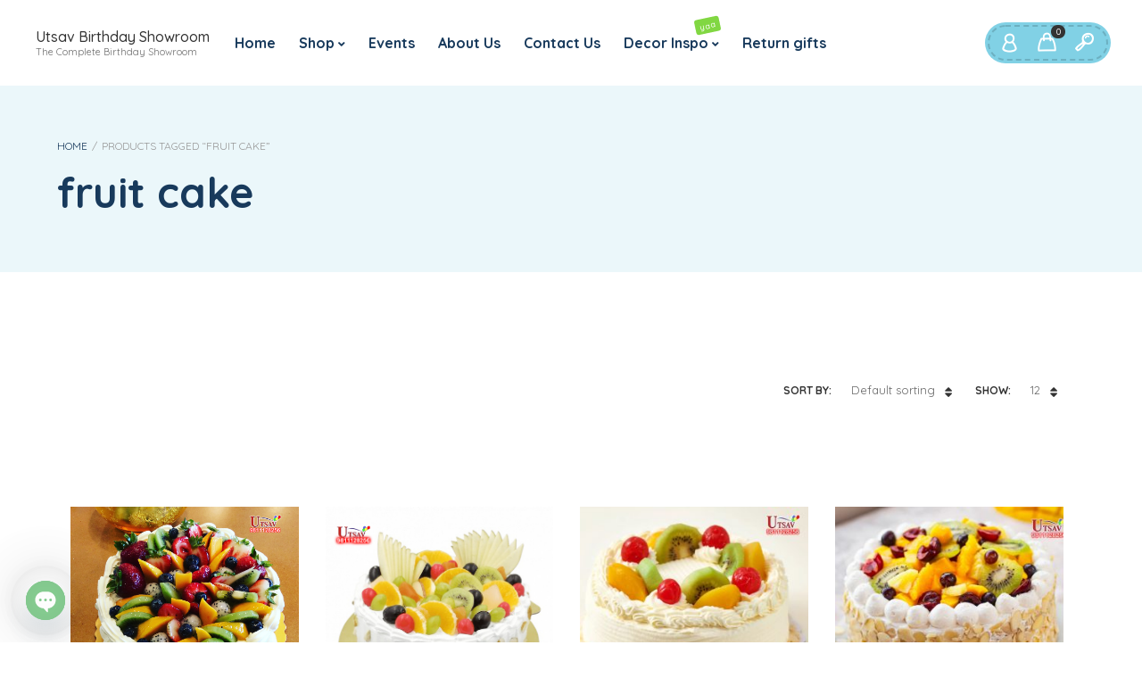

--- FILE ---
content_type: text/html; charset=UTF-8
request_url: https://utsavbirthday.com/product-tag/fruit-cake/
body_size: 30400
content:



<!DOCTYPE html>
<html xmlns="http://www.w3.org/1999/xhtml" lang="en-US">
	<head>
		<meta http-equiv="Content-Type" content="text/html; charset=UTF-8" />
		<meta name="viewport" content="width=device-width, maximum-scale=1" />
		<link rel="profile" href="http://gmpg.org/xfn/11" />
		<link rel="pingback" href="https://utsavbirthday.com/xmlrpc.php" />
		<meta name='robots' content='index, follow, max-image-preview:large, max-snippet:-1, max-video-preview:-1' />
	<style>img:is([sizes="auto" i], [sizes^="auto," i]) { contain-intrinsic-size: 3000px 1500px }</style>
	<script>window._wca = window._wca || [];</script>

	<!-- This site is optimized with the Yoast SEO plugin v26.2 - https://yoast.com/wordpress/plugins/seo/ -->
	<title>fruit cake Archives - Utsav Birthday Showroom</title>
	<link rel="canonical" href="https://utsavbirthday.com/product-tag/fruit-cake/" />
	<meta property="og:locale" content="en_US" />
	<meta property="og:type" content="article" />
	<meta property="og:title" content="fruit cake Archives - Utsav Birthday Showroom" />
	<meta property="og:url" content="https://utsavbirthday.com/product-tag/fruit-cake/" />
	<meta property="og:site_name" content="Utsav Birthday Showroom" />
	<meta name="twitter:card" content="summary_large_image" />
	<script type="application/ld+json" class="yoast-schema-graph">{"@context":"https://schema.org","@graph":[{"@type":"CollectionPage","@id":"https://utsavbirthday.com/product-tag/fruit-cake/","url":"https://utsavbirthday.com/product-tag/fruit-cake/","name":"fruit cake Archives - Utsav Birthday Showroom","isPartOf":{"@id":"https://utsavbirthday.com/#website"},"primaryImageOfPage":{"@id":"https://utsavbirthday.com/product-tag/fruit-cake/#primaryimage"},"image":{"@id":"https://utsavbirthday.com/product-tag/fruit-cake/#primaryimage"},"thumbnailUrl":"https://utsavbirthday.com/wp-content/uploads/2024/02/1-2-4.jpg","breadcrumb":{"@id":"https://utsavbirthday.com/product-tag/fruit-cake/#breadcrumb"},"inLanguage":"en-US"},{"@type":"ImageObject","inLanguage":"en-US","@id":"https://utsavbirthday.com/product-tag/fruit-cake/#primaryimage","url":"https://utsavbirthday.com/wp-content/uploads/2024/02/1-2-4.jpg","contentUrl":"https://utsavbirthday.com/wp-content/uploads/2024/02/1-2-4.jpg","width":1935,"height":1935},{"@type":"BreadcrumbList","@id":"https://utsavbirthday.com/product-tag/fruit-cake/#breadcrumb","itemListElement":[{"@type":"ListItem","position":1,"name":"Home","item":"https://utsavbirthday.com/"},{"@type":"ListItem","position":2,"name":"fruit cake"}]},{"@type":"WebSite","@id":"https://utsavbirthday.com/#website","url":"https://utsavbirthday.com/","name":"Utsav Birthday Showroom","description":"The Complete Birthday Showroom","publisher":{"@id":"https://utsavbirthday.com/#organization"},"potentialAction":[{"@type":"SearchAction","target":{"@type":"EntryPoint","urlTemplate":"https://utsavbirthday.com/?s={search_term_string}"},"query-input":{"@type":"PropertyValueSpecification","valueRequired":true,"valueName":"search_term_string"}}],"inLanguage":"en-US"},{"@type":"Organization","@id":"https://utsavbirthday.com/#organization","name":"Utsav Birthday Showroom","url":"https://utsavbirthday.com/","logo":{"@type":"ImageObject","inLanguage":"en-US","@id":"https://utsavbirthday.com/#/schema/logo/image/","url":"https://i0.wp.com/utsavbirthday.com/wp-content/uploads/2024/01/Utsav-Logo.png?fit=1282%2C710&ssl=1","contentUrl":"https://i0.wp.com/utsavbirthday.com/wp-content/uploads/2024/01/Utsav-Logo.png?fit=1282%2C710&ssl=1","width":1282,"height":710,"caption":"Utsav Birthday Showroom"},"image":{"@id":"https://utsavbirthday.com/#/schema/logo/image/"},"sameAs":["https://www.facebook.com/UtsavBirthdayShowroom","https://www.instagram.com/utsavbirthday/"]}]}</script>
	<!-- / Yoast SEO plugin. -->


<link rel='dns-prefetch' href='//www.googletagmanager.com' />
<link rel='dns-prefetch' href='//stats.wp.com' />
<link rel='dns-prefetch' href='//fonts.googleapis.com' />
<link rel='dns-prefetch' href='//pagead2.googlesyndication.com' />
<link rel='dns-prefetch' href='//fundingchoicesmessages.google.com' />
<link rel='preconnect' href='//c0.wp.com' />
<link rel="alternate" type="application/rss+xml" title="Utsav Birthday Showroom &raquo; Feed" href="https://utsavbirthday.com/feed/" />
<link rel="alternate" type="application/rss+xml" title="Utsav Birthday Showroom &raquo; Comments Feed" href="https://utsavbirthday.com/comments/feed/" />
<link rel="alternate" type="application/rss+xml" title="Utsav Birthday Showroom &raquo; fruit cake Tag Feed" href="https://utsavbirthday.com/product-tag/fruit-cake/feed/" />
<script type="text/javascript">
/* <![CDATA[ */
window._wpemojiSettings = {"baseUrl":"https:\/\/s.w.org\/images\/core\/emoji\/16.0.1\/72x72\/","ext":".png","svgUrl":"https:\/\/s.w.org\/images\/core\/emoji\/16.0.1\/svg\/","svgExt":".svg","source":{"concatemoji":"https:\/\/utsavbirthday.com\/wp-includes\/js\/wp-emoji-release.min.js?ver=6.8.3"}};
/*! This file is auto-generated */
!function(s,n){var o,i,e;function c(e){try{var t={supportTests:e,timestamp:(new Date).valueOf()};sessionStorage.setItem(o,JSON.stringify(t))}catch(e){}}function p(e,t,n){e.clearRect(0,0,e.canvas.width,e.canvas.height),e.fillText(t,0,0);var t=new Uint32Array(e.getImageData(0,0,e.canvas.width,e.canvas.height).data),a=(e.clearRect(0,0,e.canvas.width,e.canvas.height),e.fillText(n,0,0),new Uint32Array(e.getImageData(0,0,e.canvas.width,e.canvas.height).data));return t.every(function(e,t){return e===a[t]})}function u(e,t){e.clearRect(0,0,e.canvas.width,e.canvas.height),e.fillText(t,0,0);for(var n=e.getImageData(16,16,1,1),a=0;a<n.data.length;a++)if(0!==n.data[a])return!1;return!0}function f(e,t,n,a){switch(t){case"flag":return n(e,"\ud83c\udff3\ufe0f\u200d\u26a7\ufe0f","\ud83c\udff3\ufe0f\u200b\u26a7\ufe0f")?!1:!n(e,"\ud83c\udde8\ud83c\uddf6","\ud83c\udde8\u200b\ud83c\uddf6")&&!n(e,"\ud83c\udff4\udb40\udc67\udb40\udc62\udb40\udc65\udb40\udc6e\udb40\udc67\udb40\udc7f","\ud83c\udff4\u200b\udb40\udc67\u200b\udb40\udc62\u200b\udb40\udc65\u200b\udb40\udc6e\u200b\udb40\udc67\u200b\udb40\udc7f");case"emoji":return!a(e,"\ud83e\udedf")}return!1}function g(e,t,n,a){var r="undefined"!=typeof WorkerGlobalScope&&self instanceof WorkerGlobalScope?new OffscreenCanvas(300,150):s.createElement("canvas"),o=r.getContext("2d",{willReadFrequently:!0}),i=(o.textBaseline="top",o.font="600 32px Arial",{});return e.forEach(function(e){i[e]=t(o,e,n,a)}),i}function t(e){var t=s.createElement("script");t.src=e,t.defer=!0,s.head.appendChild(t)}"undefined"!=typeof Promise&&(o="wpEmojiSettingsSupports",i=["flag","emoji"],n.supports={everything:!0,everythingExceptFlag:!0},e=new Promise(function(e){s.addEventListener("DOMContentLoaded",e,{once:!0})}),new Promise(function(t){var n=function(){try{var e=JSON.parse(sessionStorage.getItem(o));if("object"==typeof e&&"number"==typeof e.timestamp&&(new Date).valueOf()<e.timestamp+604800&&"object"==typeof e.supportTests)return e.supportTests}catch(e){}return null}();if(!n){if("undefined"!=typeof Worker&&"undefined"!=typeof OffscreenCanvas&&"undefined"!=typeof URL&&URL.createObjectURL&&"undefined"!=typeof Blob)try{var e="postMessage("+g.toString()+"("+[JSON.stringify(i),f.toString(),p.toString(),u.toString()].join(",")+"));",a=new Blob([e],{type:"text/javascript"}),r=new Worker(URL.createObjectURL(a),{name:"wpTestEmojiSupports"});return void(r.onmessage=function(e){c(n=e.data),r.terminate(),t(n)})}catch(e){}c(n=g(i,f,p,u))}t(n)}).then(function(e){for(var t in e)n.supports[t]=e[t],n.supports.everything=n.supports.everything&&n.supports[t],"flag"!==t&&(n.supports.everythingExceptFlag=n.supports.everythingExceptFlag&&n.supports[t]);n.supports.everythingExceptFlag=n.supports.everythingExceptFlag&&!n.supports.flag,n.DOMReady=!1,n.readyCallback=function(){n.DOMReady=!0}}).then(function(){return e}).then(function(){var e;n.supports.everything||(n.readyCallback(),(e=n.source||{}).concatemoji?t(e.concatemoji):e.wpemoji&&e.twemoji&&(t(e.twemoji),t(e.wpemoji)))}))}((window,document),window._wpemojiSettings);
/* ]]> */
</script>

<style id='wp-emoji-styles-inline-css' type='text/css'>

	img.wp-smiley, img.emoji {
		display: inline !important;
		border: none !important;
		box-shadow: none !important;
		height: 1em !important;
		width: 1em !important;
		margin: 0 0.07em !important;
		vertical-align: -0.1em !important;
		background: none !important;
		padding: 0 !important;
	}
</style>
<link rel='stylesheet' id='wp-block-library-css' href='https://c0.wp.com/c/6.8.3/wp-includes/css/dist/block-library/style.min.css' type='text/css' media='all' />
<style id='classic-theme-styles-inline-css' type='text/css'>
/*! This file is auto-generated */
.wp-block-button__link{color:#fff;background-color:#32373c;border-radius:9999px;box-shadow:none;text-decoration:none;padding:calc(.667em + 2px) calc(1.333em + 2px);font-size:1.125em}.wp-block-file__button{background:#32373c;color:#fff;text-decoration:none}
</style>
<link rel='stylesheet' id='mediaelement-css' href='https://c0.wp.com/c/6.8.3/wp-includes/js/mediaelement/mediaelementplayer-legacy.min.css' type='text/css' media='all' />
<link rel='stylesheet' id='wp-mediaelement-css' href='https://c0.wp.com/c/6.8.3/wp-includes/js/mediaelement/wp-mediaelement.min.css' type='text/css' media='all' />
<style id='jetpack-sharing-buttons-style-inline-css' type='text/css'>
.jetpack-sharing-buttons__services-list{display:flex;flex-direction:row;flex-wrap:wrap;gap:0;list-style-type:none;margin:5px;padding:0}.jetpack-sharing-buttons__services-list.has-small-icon-size{font-size:12px}.jetpack-sharing-buttons__services-list.has-normal-icon-size{font-size:16px}.jetpack-sharing-buttons__services-list.has-large-icon-size{font-size:24px}.jetpack-sharing-buttons__services-list.has-huge-icon-size{font-size:36px}@media print{.jetpack-sharing-buttons__services-list{display:none!important}}.editor-styles-wrapper .wp-block-jetpack-sharing-buttons{gap:0;padding-inline-start:0}ul.jetpack-sharing-buttons__services-list.has-background{padding:1.25em 2.375em}
</style>
<link rel='stylesheet' id='visual-portfolio-block-filter-by-category-css' href='https://utsavbirthday.com/wp-content/plugins/visual-portfolio/build/gutenberg/blocks/filter-by-category/style.css?ver=1753089072' type='text/css' media='all' />
<link rel='stylesheet' id='visual-portfolio-block-pagination-css' href='https://utsavbirthday.com/wp-content/plugins/visual-portfolio/build/gutenberg/blocks/pagination/style.css?ver=1753089072' type='text/css' media='all' />
<link rel='stylesheet' id='visual-portfolio-block-sort-css' href='https://utsavbirthday.com/wp-content/plugins/visual-portfolio/build/gutenberg/blocks/sort/style.css?ver=1753089072' type='text/css' media='all' />
<link rel='stylesheet' id='wp-components-css' href='https://c0.wp.com/c/6.8.3/wp-includes/css/dist/components/style.min.css' type='text/css' media='all' />
<link rel='stylesheet' id='wp-preferences-css' href='https://c0.wp.com/c/6.8.3/wp-includes/css/dist/preferences/style.min.css' type='text/css' media='all' />
<link rel='stylesheet' id='wp-block-editor-css' href='https://c0.wp.com/c/6.8.3/wp-includes/css/dist/block-editor/style.min.css' type='text/css' media='all' />
<link rel='stylesheet' id='wp-reusable-blocks-css' href='https://c0.wp.com/c/6.8.3/wp-includes/css/dist/reusable-blocks/style.min.css' type='text/css' media='all' />
<link rel='stylesheet' id='wp-patterns-css' href='https://c0.wp.com/c/6.8.3/wp-includes/css/dist/patterns/style.min.css' type='text/css' media='all' />
<link rel='stylesheet' id='wp-editor-css' href='https://c0.wp.com/c/6.8.3/wp-includes/css/dist/editor/style.min.css' type='text/css' media='all' />
<link rel='stylesheet' id='kona-style-css-css' href='https://utsavbirthday.com/wp-content/plugins/kona-instagram-feed-for-gutenberg/dist/blocks.style.build.css?ver=6.8.3' type='text/css' media='all' />
<style id='global-styles-inline-css' type='text/css'>
:root{--wp--preset--aspect-ratio--square: 1;--wp--preset--aspect-ratio--4-3: 4/3;--wp--preset--aspect-ratio--3-4: 3/4;--wp--preset--aspect-ratio--3-2: 3/2;--wp--preset--aspect-ratio--2-3: 2/3;--wp--preset--aspect-ratio--16-9: 16/9;--wp--preset--aspect-ratio--9-16: 9/16;--wp--preset--color--black: #000000;--wp--preset--color--cyan-bluish-gray: #abb8c3;--wp--preset--color--white: #ffffff;--wp--preset--color--pale-pink: #f78da7;--wp--preset--color--vivid-red: #cf2e2e;--wp--preset--color--luminous-vivid-orange: #ff6900;--wp--preset--color--luminous-vivid-amber: #fcb900;--wp--preset--color--light-green-cyan: #7bdcb5;--wp--preset--color--vivid-green-cyan: #00d084;--wp--preset--color--pale-cyan-blue: #8ed1fc;--wp--preset--color--vivid-cyan-blue: #0693e3;--wp--preset--color--vivid-purple: #9b51e0;--wp--preset--gradient--vivid-cyan-blue-to-vivid-purple: linear-gradient(135deg,rgba(6,147,227,1) 0%,rgb(155,81,224) 100%);--wp--preset--gradient--light-green-cyan-to-vivid-green-cyan: linear-gradient(135deg,rgb(122,220,180) 0%,rgb(0,208,130) 100%);--wp--preset--gradient--luminous-vivid-amber-to-luminous-vivid-orange: linear-gradient(135deg,rgba(252,185,0,1) 0%,rgba(255,105,0,1) 100%);--wp--preset--gradient--luminous-vivid-orange-to-vivid-red: linear-gradient(135deg,rgba(255,105,0,1) 0%,rgb(207,46,46) 100%);--wp--preset--gradient--very-light-gray-to-cyan-bluish-gray: linear-gradient(135deg,rgb(238,238,238) 0%,rgb(169,184,195) 100%);--wp--preset--gradient--cool-to-warm-spectrum: linear-gradient(135deg,rgb(74,234,220) 0%,rgb(151,120,209) 20%,rgb(207,42,186) 40%,rgb(238,44,130) 60%,rgb(251,105,98) 80%,rgb(254,248,76) 100%);--wp--preset--gradient--blush-light-purple: linear-gradient(135deg,rgb(255,206,236) 0%,rgb(152,150,240) 100%);--wp--preset--gradient--blush-bordeaux: linear-gradient(135deg,rgb(254,205,165) 0%,rgb(254,45,45) 50%,rgb(107,0,62) 100%);--wp--preset--gradient--luminous-dusk: linear-gradient(135deg,rgb(255,203,112) 0%,rgb(199,81,192) 50%,rgb(65,88,208) 100%);--wp--preset--gradient--pale-ocean: linear-gradient(135deg,rgb(255,245,203) 0%,rgb(182,227,212) 50%,rgb(51,167,181) 100%);--wp--preset--gradient--electric-grass: linear-gradient(135deg,rgb(202,248,128) 0%,rgb(113,206,126) 100%);--wp--preset--gradient--midnight: linear-gradient(135deg,rgb(2,3,129) 0%,rgb(40,116,252) 100%);--wp--preset--font-size--small: 13px;--wp--preset--font-size--medium: 20px;--wp--preset--font-size--large: 36px;--wp--preset--font-size--x-large: 42px;--wp--preset--spacing--20: 0.44rem;--wp--preset--spacing--30: 0.67rem;--wp--preset--spacing--40: 1rem;--wp--preset--spacing--50: 1.5rem;--wp--preset--spacing--60: 2.25rem;--wp--preset--spacing--70: 3.38rem;--wp--preset--spacing--80: 5.06rem;--wp--preset--shadow--natural: 6px 6px 9px rgba(0, 0, 0, 0.2);--wp--preset--shadow--deep: 12px 12px 50px rgba(0, 0, 0, 0.4);--wp--preset--shadow--sharp: 6px 6px 0px rgba(0, 0, 0, 0.2);--wp--preset--shadow--outlined: 6px 6px 0px -3px rgba(255, 255, 255, 1), 6px 6px rgba(0, 0, 0, 1);--wp--preset--shadow--crisp: 6px 6px 0px rgba(0, 0, 0, 1);}:where(.is-layout-flex){gap: 0.5em;}:where(.is-layout-grid){gap: 0.5em;}body .is-layout-flex{display: flex;}.is-layout-flex{flex-wrap: wrap;align-items: center;}.is-layout-flex > :is(*, div){margin: 0;}body .is-layout-grid{display: grid;}.is-layout-grid > :is(*, div){margin: 0;}:where(.wp-block-columns.is-layout-flex){gap: 2em;}:where(.wp-block-columns.is-layout-grid){gap: 2em;}:where(.wp-block-post-template.is-layout-flex){gap: 1.25em;}:where(.wp-block-post-template.is-layout-grid){gap: 1.25em;}.has-black-color{color: var(--wp--preset--color--black) !important;}.has-cyan-bluish-gray-color{color: var(--wp--preset--color--cyan-bluish-gray) !important;}.has-white-color{color: var(--wp--preset--color--white) !important;}.has-pale-pink-color{color: var(--wp--preset--color--pale-pink) !important;}.has-vivid-red-color{color: var(--wp--preset--color--vivid-red) !important;}.has-luminous-vivid-orange-color{color: var(--wp--preset--color--luminous-vivid-orange) !important;}.has-luminous-vivid-amber-color{color: var(--wp--preset--color--luminous-vivid-amber) !important;}.has-light-green-cyan-color{color: var(--wp--preset--color--light-green-cyan) !important;}.has-vivid-green-cyan-color{color: var(--wp--preset--color--vivid-green-cyan) !important;}.has-pale-cyan-blue-color{color: var(--wp--preset--color--pale-cyan-blue) !important;}.has-vivid-cyan-blue-color{color: var(--wp--preset--color--vivid-cyan-blue) !important;}.has-vivid-purple-color{color: var(--wp--preset--color--vivid-purple) !important;}.has-black-background-color{background-color: var(--wp--preset--color--black) !important;}.has-cyan-bluish-gray-background-color{background-color: var(--wp--preset--color--cyan-bluish-gray) !important;}.has-white-background-color{background-color: var(--wp--preset--color--white) !important;}.has-pale-pink-background-color{background-color: var(--wp--preset--color--pale-pink) !important;}.has-vivid-red-background-color{background-color: var(--wp--preset--color--vivid-red) !important;}.has-luminous-vivid-orange-background-color{background-color: var(--wp--preset--color--luminous-vivid-orange) !important;}.has-luminous-vivid-amber-background-color{background-color: var(--wp--preset--color--luminous-vivid-amber) !important;}.has-light-green-cyan-background-color{background-color: var(--wp--preset--color--light-green-cyan) !important;}.has-vivid-green-cyan-background-color{background-color: var(--wp--preset--color--vivid-green-cyan) !important;}.has-pale-cyan-blue-background-color{background-color: var(--wp--preset--color--pale-cyan-blue) !important;}.has-vivid-cyan-blue-background-color{background-color: var(--wp--preset--color--vivid-cyan-blue) !important;}.has-vivid-purple-background-color{background-color: var(--wp--preset--color--vivid-purple) !important;}.has-black-border-color{border-color: var(--wp--preset--color--black) !important;}.has-cyan-bluish-gray-border-color{border-color: var(--wp--preset--color--cyan-bluish-gray) !important;}.has-white-border-color{border-color: var(--wp--preset--color--white) !important;}.has-pale-pink-border-color{border-color: var(--wp--preset--color--pale-pink) !important;}.has-vivid-red-border-color{border-color: var(--wp--preset--color--vivid-red) !important;}.has-luminous-vivid-orange-border-color{border-color: var(--wp--preset--color--luminous-vivid-orange) !important;}.has-luminous-vivid-amber-border-color{border-color: var(--wp--preset--color--luminous-vivid-amber) !important;}.has-light-green-cyan-border-color{border-color: var(--wp--preset--color--light-green-cyan) !important;}.has-vivid-green-cyan-border-color{border-color: var(--wp--preset--color--vivid-green-cyan) !important;}.has-pale-cyan-blue-border-color{border-color: var(--wp--preset--color--pale-cyan-blue) !important;}.has-vivid-cyan-blue-border-color{border-color: var(--wp--preset--color--vivid-cyan-blue) !important;}.has-vivid-purple-border-color{border-color: var(--wp--preset--color--vivid-purple) !important;}.has-vivid-cyan-blue-to-vivid-purple-gradient-background{background: var(--wp--preset--gradient--vivid-cyan-blue-to-vivid-purple) !important;}.has-light-green-cyan-to-vivid-green-cyan-gradient-background{background: var(--wp--preset--gradient--light-green-cyan-to-vivid-green-cyan) !important;}.has-luminous-vivid-amber-to-luminous-vivid-orange-gradient-background{background: var(--wp--preset--gradient--luminous-vivid-amber-to-luminous-vivid-orange) !important;}.has-luminous-vivid-orange-to-vivid-red-gradient-background{background: var(--wp--preset--gradient--luminous-vivid-orange-to-vivid-red) !important;}.has-very-light-gray-to-cyan-bluish-gray-gradient-background{background: var(--wp--preset--gradient--very-light-gray-to-cyan-bluish-gray) !important;}.has-cool-to-warm-spectrum-gradient-background{background: var(--wp--preset--gradient--cool-to-warm-spectrum) !important;}.has-blush-light-purple-gradient-background{background: var(--wp--preset--gradient--blush-light-purple) !important;}.has-blush-bordeaux-gradient-background{background: var(--wp--preset--gradient--blush-bordeaux) !important;}.has-luminous-dusk-gradient-background{background: var(--wp--preset--gradient--luminous-dusk) !important;}.has-pale-ocean-gradient-background{background: var(--wp--preset--gradient--pale-ocean) !important;}.has-electric-grass-gradient-background{background: var(--wp--preset--gradient--electric-grass) !important;}.has-midnight-gradient-background{background: var(--wp--preset--gradient--midnight) !important;}.has-small-font-size{font-size: var(--wp--preset--font-size--small) !important;}.has-medium-font-size{font-size: var(--wp--preset--font-size--medium) !important;}.has-large-font-size{font-size: var(--wp--preset--font-size--large) !important;}.has-x-large-font-size{font-size: var(--wp--preset--font-size--x-large) !important;}
:where(.wp-block-post-template.is-layout-flex){gap: 1.25em;}:where(.wp-block-post-template.is-layout-grid){gap: 1.25em;}
:where(.wp-block-columns.is-layout-flex){gap: 2em;}:where(.wp-block-columns.is-layout-grid){gap: 2em;}
:root :where(.wp-block-pullquote){font-size: 1.5em;line-height: 1.6;}
:where(.wp-block-visual-portfolio-loop.is-layout-flex){gap: 1.25em;}:where(.wp-block-visual-portfolio-loop.is-layout-grid){gap: 1.25em;}
</style>
<link rel='stylesheet' id='flexslider-css' href='https://utsavbirthday.com/wp-content/plugins/js_composer/assets/lib/bower/flexslider/flexslider.min.css?ver=6.2.0' type='text/css' media='all' />
<link rel='stylesheet' id='owl-carousel-css' href='https://utsavbirthday.com/wp-content/themes/babystreet/styles/owl-carousel2-dist/assets/owl.carousel.min.css?ver=2.3.4' type='text/css' media='all' />
<link rel='stylesheet' id='owl-carousel-theme-default-css' href='https://utsavbirthday.com/wp-content/themes/babystreet/styles/owl-carousel2-dist/assets/owl.theme.default.min.css?ver=2.3.4' type='text/css' media='all' />
<link rel='stylesheet' id='owl-carousel-animate-css' href='https://utsavbirthday.com/wp-content/themes/babystreet/styles/owl-carousel2-dist/assets/animate.css?ver=2.3.4' type='text/css' media='all' />
<link rel='stylesheet' id='cloud-zoom-css' href='https://utsavbirthday.com/wp-content/themes/babystreet/styles/cloud-zoom/cloud-zoom.css?ver=1.0.2' type='text/css' media='all' />
<link rel='stylesheet' id='magnific-css' href='https://utsavbirthday.com/wp-content/themes/babystreet/styles/magnific/magnific-popup.css?ver=1.0.2' type='text/css' media='all' />
<style id='woocommerce-inline-inline-css' type='text/css'>
.woocommerce form .form-row .required { visibility: visible; }
</style>
<link rel='stylesheet' id='wp-review-slider-pro-public_combine-css' href='https://utsavbirthday.com/wp-content/plugins/wp-google-places-review-slider/public/css/wprev-public_combine.css?ver=17.7' type='text/css' media='all' />
<link rel='stylesheet' id='babystreet-fonts-css' href='//fonts.googleapis.com/css?family=Quicksand%3A100%2C100italic%2C200%2C200italic%2C300%2C300italic%2C400%2C400italic%2C500%2C500italic%2C600%2C600italic%2C700%2C700italic%2C800%2C800italic%2C900%2C900italic%26subset%3Dlatin&#038;ver=1.0.0' type='text/css' media='all' />
<link rel='stylesheet' id='babystreet-preloader-css' href='https://utsavbirthday.com/wp-content/themes/babystreet/styles/babystreet-preloader.css?ver=6.8.3' type='text/css' media='all' />
<link rel='stylesheet' id='babystreet-style-css' href='https://utsavbirthday.com/wp-content/themes/babystreet/style.css?ver=6.8.3' type='text/css' media='all' />
<style id='babystreet-style-inline-css' type='text/css'>
/* Site main accent color */
            .babystreet_content_slider.babystreet_content_slider_light_nav .owl-nav .owl-next, .babystreet_content_slider.babystreet_content_slider_light_nav .owl-nav .owl-prev, div.widget_categories ul li.current-cat > a:before, ul.tabs li.active a, ul.tabs a:hover, #babystreet_price_range, ul.woocommerce-order-overview.woocommerce-thankyou-order-details.order_details li:before, .prod_hold .price_hold, p.product.woocommerce.add_to_cart_inline, .babystreet-promo-wrapper .babystreet-promo-text, .babystreet-related-blog-posts div.post.blog-post.babystreet-post-no-image .babystreet_post_data_holder h2.heading-title:before, button.single_add_to_cart_button:before, .links a.button.add_to_cart_button:after, .links a.button.add_to_cart_button.ajax_add_to_cart:after, #babystreet-account-holder.babystreet-user-is-logged .babystreet-header-account-link-holder > ul li a:hover:before, .commentlist ul.children:before, .infinite-scroll-request:before, .widget_layered_nav_filters li a:before, .links a.button.add_to_cart_button:after, .links a.button.add_to_cart_button.ajax_add_to_cart:after, div.prod_hold .name sup, #main-menu li ul.sub-menu li a sup, div.prod_hold .name sub, #content div.product div.summary h1.heading-title sup, #content div.product div.summary h1.heading-title sub, .babystreet-spec-dot, .count_holder .count_info:before, .babystreet-pricing-table-shortcode .title-icon-holder, .count_holder .count_info_left:before, .widget_layered_nav ul li:hover .count, .widget_layered_nav ul li.chosen a, .widget_product_categories ul li:hover > .count, .widget_product_categories ul li.current-cat > a, .widget_layered_nav ul li:hover a:before, .widget_product_categories ul li:hover a:before, .wpb_babystreet_banner a span.babystreet_banner-icon, .babystreet-event-countdown .is-countdown, .video_controlls a#video-volume:after, div.widget_categories ul li > a:hover:before, #main-menu ul.menu > li > a:hover, #main-menu ul.menu > li.current-menu-item > a, .otw-input-wrap:before, .prod_hold .price_hold:before, a.bbp-forum-title:hover, .portfolio_top .project-data .main-features .checklist li:before, body.babystreet_transparent_header #main-menu ul.menu > li.current-menu-item > a:before, body.babystreet_transparent_header #main-menu ul.menu > li.current-menu-item > a:before, body.babystreet_transparent_header #main-menu ul.menu > li > a:hover:before {
                color: #81d1e5;
            }

            .portfolio-unit-info a.portfolio-lightbox-link, blockquote, q, .wp-block-pullquote:not(.is-style-solid-color), .babystreet-product-slider .owl-nav .owl-next, .babystreet-product-slider .owl-nav .owl-prev, .babystreet_image_list .owl-nav .owl-prev, .babystreet_image_list .owl-nav .owl-next, figure.woocommerce-product-gallery__wrapper .owl-nav .owl-prev, figure.woocommerce-product-gallery__wrapper .owl-nav .owl-next, .babystreet_content_slider .owl-nav .owl-next, .babystreet_content_slider .owl-nav .owl-prev, .woocommerce.owl-carousel .owl-nav .owl-next, .woocommerce.owl-carousel .owl-nav .owl-prev, .related.products .owl-nav .owl-prev, .related.products .owl-nav .owl-next, .similar_projects .owl-nav .owl-prev, .similar_projects .owl-nav .owl-next, .babystreet-portfolio-shortcode .owl-nav .owl-prev, .babystreet-portfolio-shortcode .owl-nav .owl-next, .babystreet_shortcode_latest_posts .owl-nav .owl-prev, .babystreet_shortcode_latest_posts .owl-nav .owl-next, .babystreet-quickview-images .owl-nav .owl-prev, .babystreet-quickview-images .owl-nav .owl-next, .tribe-mini-calendar-event .list-date, #spinner, .babystreet-search-cart-holder:before, .widget_shopping_cart_content p.buttons .button.checkout, .babystreet-wcs-swatches .swatch.swatch-label.selected, .babystreet-wcs-swatches .swatch.swatch-label:hover, .is-babystreet-video .mfp-iframe-holder .mfp-content .mfp-close, a#cancel-comment-reply-link, blockquote:before, q:before, .commentlist li .comment-body:hover .comment-reply-link, a.babystreet-post-nav .entry-info-wrap:after, .babystreet-author-info .title a:after, #comments h3.heading-title span.babystreet_comments_count, #comments h3.heading-title span.babystreet_comments_count, div.babystreet_whole_banner_wrapper:after, .blog-post:hover > .babystreet_post_data_holder h2.heading-title a:after, .wpb_text_column h6 a:hover:after, .wpb_text_column h5 a:hover:after, .wpb_text_column p a:hover:after, .blog-post-meta.post-meta-top .count_comments a, div:not(.babystreet_blog_masonry) > .blog-post.sticky .babystreet_post_data_holder:before, .wcmp_vendor_list .wcmp_sorted_vendors:before, .tribe-events-list div.type-tribe_events .tribe-events-event-cost, .tribe-events-schedule .tribe-events-cost, .woocommerce form.track_order input.button, #bbpress-forums li.bbp-body ul.forum:hover, #bbpress-forums li.bbp-body ul.topic:hover, .woocommerce-shipping-fields input[type="checkbox"]:checked + span:before, .widget_product_categories ul li.current-cat > .count, .widget_layered_nav ul li.chosen .count, .bypostauthor > .comment-body img.avatar, div.product-category.product a h2:after, .babystreet_added_to_cart_notification, #yith-wcwl-popup-message, .babystreet-iconbox h5:after, .babystreet-pricing-heading h5:after, .babystreet_title_holder.centered_title .inner h1.heading-title:before, a.sidebar-trigger, td.tribe-events-present > div:first-of-type, a.mob-close-toggle:hover, .pagination .links a:hover, .dokan-pagination-container .dokan-pagination li a:hover, a.mob-menu-toggle i, .bbp-pagination-links a:hover, .babystreet_content_slider .owl-dot.active span, #main-menu ul.menu > li > a .babystreet-custom-menu-label, .product-category.product h2 mark:after, #main-menu li ul.sub-menu li.babystreet_colum_title > a:after, #main-menu li ul.sub-menu li.babystreet_colum_title > a:before, .blog-post-meta span.sticky_post, .babystreet_image_list a.babystreet-magnific-gallery-item:before, #bbpress-forums > #subscription-toggle a.subscription-toggle, .widget > h3:first-child:before, h2.widgettitle:before, .widget > h3:first-child:after, .babystreet-portfolio-categories ul li a:hover:before, .babystreet-portfolio-categories ul li a.is-checked:before, .babystreet-portfolio-categories ul li a:hover:after, .babystreet-portfolio-categories ul li a.is-checked:after, .flex-direction-nav a, ul.status-closed li.bbp-topic-title .bbp-topic-permalink:before, ul.sticky li.bbp-topic-title .bbp-topic-permalink:before, ul.super-sticky li.bbp-topic-title .bbp-topic-permalink:before {
                background-color: #81d1e5;
            }
            .widget_shopping_cart_content p.buttons .button.checkout {
                box-shadow: 0 0 0 3px #81d1e5;
            }

            .babystreet_image_list a.babystreet-magnific-gallery-item:after, .gallery-item dt a:after, .gallery-item dd a:after, .blocks-gallery-item a:after, .babystreet-user-is-logged .babystreet-header-account-link-holder > ul li, .wpb_single_image a.prettyphoto:before, div.woocommerce-product-gallery__image a:before {
                background-color: #81d1e5;
                box-shadow: 0 0 0 3px #81d1e5;
            }

            .bbp-topics-front ul.super-sticky:hover, .box-sort-filter .ui-slider-horizontal .ui-slider-handle, .widget_price_filter .ui-slider-handle.ui-state-default.ui-corner-all, .bbp-topics ul.super-sticky:hover, .bbp-topics ul.sticky:hover, .bbp-forum-content ul.sticky:hover {
                background-color: #81d1e5 !important;
            }
 
            ul.commentlist > li.pingback {border-left-color: #81d1e5 !Important;}

            div:not(.sidebar) div.widget_search input[type="text"]:focus, div:not(.sidebar) div.widget_product_search input[type="text"]:focus, .portfolio-unit-info a.portfolio-lightbox-link:before, .flex-direction-nav a:after, .babystreet_content_slider .owl-dot.active span:after, .bypostauthor > .comment-body:before, .babystreet-product-slider .count_holder, ul.tabs li.active a, ul.tabs a:hover, .owl-next:before, .owl-prev:before, .babystreet_title_holder .inner .babystreet-title-text-container:before, #spinner:before, blockquote, q, .sidebar.off-canvas-sidebar, .babystreet-author-info, body > div.widget.woocommerce.widget_shopping_cart, .commentlist li .comment-body:hover:before, .commentlist li .comment-body:hover:after, .babystreet-header-account-link-holder, .is-babystreet-video .mfp-iframe-holder .mfp-content, body > #search, .babystreet-quick-view-lightbox .mfp-content, .babystreet-icon-teaser-lightbox .mfp-content, div:not(.babystreet_blog_masonry) > .blog-post.sticky .babystreet_post_data_holder, #bbpress-forums li.bbp-body ul.forum:hover, #bbpress-forums li.bbp-body ul.topic:hover, div.product div.images ol.flex-control-nav li img.flex-active, div.product div.images ol.flex-control-nav li:hover img, .bbp-topics-front ul.super-sticky, .widget_layered_nav ul li:hover .count, .widget_layered_nav ul li.chosen .count, .widget_product_categories ul li.current-cat > .count, .widget_product_categories ul li:hover .count, #main-menu li ul.sub-menu li.babystreet-highlight-menu-item:after, .error404 div.blog-post-excerpt, .babystreet-none-overlay.babystreet-10px-gap .portfolio-unit-holder:hover, .portfolio-unit-info a.portfolio-lightbox-link:hover, body table.booked-calendar td.today .date span, .vc_tta-color-white.vc_tta-style-modern .vc_tta-tab.vc_active > a, .bbp-topics ul.super-sticky, .bbp-topics ul.sticky, .bbp-forum-content ul.sticky, .babystreet-pulsator-accent .wpb_wrapper:after {
                border-color: #81d1e5 !Important;
            }

            ::-moz-selection {
                background: #81d1e5;
            }

            ::selection {
                background: #81d1e5;
            }

            /* Links color */
            a, div.widget_categories ul li a:hover, nav.woocommerce-MyAccount-navigation ul li a:hover, nav.woocommerce-MyAccount-navigation ul li.is-active a, div.widget_nav_menu ul li a:hover, div.widget_archive ul li a:hover, div.widget_recent_comments ul li a:hover, div.widget_pages ul li a:hover, div.widget_links ul li a:hover, div.widget_recent_entries ul a:hover, div.widget_meta ul li a:hover, div.widget_display_forums ul li a:hover, .widget_display_replies ul li a:hover, .widget_display_topics li > a.bbp-forum-title:hover, .widget_display_stats dt:hover, .widget_display_stats dd:hover, div.widget_display_views ul li a:hover, .widget_layered_nav ul li a:hover, .widget_product_categories ul li a:hover {
                color: #57c1db;
            }

            /* Links hover color */
            a:hover {
                color: #81d1e5;
            }

            /* Widgets Title Color */
            .sidebar .widget > h3:first-of-type, .sidebar .widget h2.widgettitle, .wpb_widgetised_column .box h3:first-of-type, h2.wpb_flickr_heading {
                background-color: #81d1e5;
            }

            /* Buttons Default style */
            
            .babystreet-wcs-swatches .swatch {
                border-radius: 50%;
                -webkit-border-radius: 50%;
                -moz-border-radius: 50%;
            }

            span.onsale, .babystreet-search-cart-holder:before, .babystreet-search-cart-holder:after {
                -webkit-border-radius: 3em;
                -moz-border-radius: 3em;
                border-radius: 3em;
            }

            .count_holder .count_info {
                -webkit-border-radius: 3px 3em 3em 3px;
                -moz-border-radius: 3px 3em 3em 3px;
                border-radius: 3px 3em 3em 3px;
            }

            .count_holder .count_info_left {
                -webkit-border-radius: 3em 3px 3px 3em;
                -moz-border-radius: 3em 3px 3px 3em;
                border-radius: 3em 3px 3px 3em;
            }

            .product-type-external .count_holder .count_info_left {
                border-radius: 3em 3em 3em 3em;
            }

            div:not(.sidebar) div.widget_search input[type="text"], div:not(.sidebar) div.widget_product_search input[type="text"], a.button, .r_more_blog, a.mob-menu-toggle i, a.mob-menu-toggle i:after, .wishlist_table .links a.button.add_to_cart_button, .wcv-navigation ul.menu.horizontal li a, form .vendor_sort select, .wcv-pro-dashboard input[type="submit"], .babystreet-pricing-table-button a, .widget_display_search input#bbp_search, #bbpress-forums > #subscription-toggle a.subscription-toggle, .bbp-topic-title span.bbp-st-topic-support, div.quantity, .babystreet-wcs-swatches .swatch.swatch-label, .babystreet_banner_buton, .woocommerce .wishlist_table td.product-add-to-cart a.button, .widget_shopping_cart_content p.buttons .button, input.button, button.button, a.button-inline, #submit_btn, #submit, .wpcf7-submit, #bbpress-forums #bbp-search-form #bbp_search, input[type="submit"], form.mc4wp-form input[type=submit], form.mc4wp-form input[type=email] {
                border-radius: 2em !important;
            }

            
            /* Wordpress Default Buttons Color */
            a.button, .r_more_blog, button.wcv-button, input.button, .wcv-navigation ul.menu.horizontal li a, input.button, .woocommerce .wishlist_table td.product-add-to-cart a.button, button.button, a.button-inline, #submit_btn, #submit, .wpcf7-submit, input.otw-submit, form.mc4wp-form input[type=submit], .tribe-events-button, input[type="submit"] {
                background-color: #ff8087;
                box-shadow: 0 0 0 3px #ff8087;
            }
            .wishlist_table .add_to_cart.button {
                box-shadow: 0 0 0 3px #ff8087 !important;
            }

            /* Wordpress Default Buttons Hover Color */
            a.button:hover, .r_more_blog:hover, .widget_shopping_cart_content p.buttons .button:hover, .vc_btn3-style-custom:hover, input.button:hover, .wcv-navigation ul.menu.horizontal li a:hover, .wcv-navigation ul.menu.horizontal li.active a, button.button:hover, .woocommerce .wishlist_table td.product-add-to-cart a.button:hover, a.button-inline:hover, #submit_btn:hover, #submit:hover, .wpcf7-submit:hover, .r_more:hover, .r_more_right:hover, button.single_add_to_cart_button:hover, .babystreet-product-slide-cart .button.add_to_cart_button:hover, input.otw-submit:hover, form.mc4wp-form input[type=submit]:hover, .wc-proceed-to-checkout a.checkout-button.button:hover {
                background-color: #444444 !important;
                box-shadow: 0 0 0 3px #444444;
            }
            .wishlist_table .add_to_cart.button:hover {
                box-shadow: 0 0 0 3px #444444 !important;
            }

            /* NEW label color */
            div.prod_hold .new_prod {
                background-color: #333333;
            }

            /* SALE label color */
            div.prod_hold .sale, span.onsale {
                background-color: #ff8087;
            }

            .count_holder .countdown_time_tiny {
                color: #ff8087;
            }

            /* Standard page title color (no background image) */
            #babystreet_page_title h1.heading-title, #babystreet_page_title h1.heading-title a, .breadcrumb, .breadcrumb a, .babystreet-dark-skin #babystreet_page_title h1.heading-title a, body.single-post .babystreet_title_holder .blog-post-meta a {
                color: #183a5c;
            }

            .breadcrumb {
                color: #999999;
            }

            /* Standard page subtitle color (no background image) */
            .babystreet_title_holder h6 {
                color: #49a3b9;
            }

            /* Customized page title color (with background image) */
            #babystreet_page_title.babystreet_title_holder.title_has_image h1.heading-title, #babystreet_page_title.babystreet_title_holder.title_has_image .blog-post-meta *, #babystreet_page_title.babystreet_title_holder.title_has_image .blog-post-meta .post-meta-date:before, #babystreet_page_title.babystreet_title_holder.title_has_image h1.heading-title a, body.single-post #babystreet_page_title.babystreet_title_holder.title_has_image .blog-post-meta a, #babystreet_page_title.babystreet_title_holder.title_has_image h6, #babystreet_page_title.babystreet_title_holder.title_has_image .breadcrumb, #babystreet_page_title.babystreet_title_holder.title_has_image .breadcrumb a {
                color: #ffffff;
            }

            body.babystreet_transparent_header.babystreet-transparent-dark #babystreet_page_title.babystreet_title_holder.title_has_image h1.heading-title, body.babystreet_transparent_header.babystreet-transparent-dark #babystreet_page_title.babystreet_title_holder.title_has_image .blog-post-meta *, body.babystreet_transparent_header.babystreet-transparent-dark #babystreet_page_title.babystreet_title_holder.title_has_image .blog-post-meta .post-meta-date:before, body.babystreet_transparent_header.babystreet-transparent-dark #babystreet_page_title.babystreet_title_holder.title_has_image h1.heading-title a, body.single-post.babystreet_transparent_header.babystreet-transparent-dark #babystreet_page_title.babystreet_title_holder.title_has_image .blog-post-meta a, body.babystreet_transparent_header.babystreet-transparent-dark #babystreet_page_title.babystreet_title_holder.title_has_image h6, body.babystreet_transparent_header.babystreet-transparent-dark #babystreet_page_title.babystreet_title_holder.title_has_image .breadcrumb, body.babystreet_transparent_header.babystreet-transparent-dark #babystreet_page_title.babystreet_title_holder.title_has_image .breadcrumb a {
                color: #333333;
            }

            /* Standard page title background color (no background image) */
            .babystreet_title_holder, .babystreet_title_holder .inner:before, body.babystreet_header_left .babystreet_title_holder:not(.title_has_image) .inner {
                background-color: #ebf7fa;
            }

            

            /* Standard page title border color (no background image) */
            .babystreet_title_holder, body.babystreet_header_left .babystreet_title_holder:not(.title_has_image) .inner {
                border-color: #f0f0f0;
            }

            .babystreet_title_holder .inner:before {
                border-color: transparent #f0f0f0 #f0f0f0 transparent;
            }

            /* Portfolio overlay text color */
            .portfolio-unit:not(.babystreet-none-overlay):not(.list-unit) a.portfolio-link, .portfolio-unit:not(.babystreet-none-overlay):not(.list-unit) small, .portfolio-unit:not(.babystreet-none-overlay):not(.list-unit) a.portfolio-link h4, .portfolio-unit:not(.babystreet-none-overlay):not(.list-unit) p {
                color: #ffffff;
            }

            

            /* Top Menu Bar Visible on Mobile */
            
            /* Header top bar background color */
            #header_top {
                background-color: #ebf7fa;
                
            }
            .babystreet-main-menu-left #header.babystreet-has-header-top #logo.babystreet_text_logo {
                background-color: #ebf7fa !important;
            }

            /* Main menu links color and typography */
            
            #main-menu ul.menu > li > a, #main-menu li div.babystreet-mega-menu > ul.sub-menu > li > a, .babystreet-wishlist-counter a, #header .babystreet-search-cart-holder .video_controlls a, .babystreet_mega_text_block .widget > h3:first-of-type {
                color: #183a5c;
                font-size: 16px;
            font-weight:700;font-style:normal;
            }

            /* Main menu links hover color */
            ul#mobile-menu.menu li a {
                font-size: 16px;
            font-weight:700;font-style:normal;
            }

            /* Main menu links hover color */
            #main-menu ul.menu > li:hover > a, #main-menu ul.menu > li.current-menu-item > a, #main-menu ul.menu > li.babystreet-highlight-menu-item > a, body.babystreet_transparent_header #header #main-menu ul.menu > li:hover > a, body.babystreet_transparent_header #header #main-menu ul.menu > li.current-menu-item > a, #cart-module a.cart-contents, #main-menu li div.babystreet-mega-menu > ul.sub-menu > li > a:hover {
                color: #ff8087;
            }

            /* Main menu background hover color */
            
            
            #main-menu ul.menu > li.babystreet-highlight-menu-item > a, #main-menu ul.menu > li.babystreet-highlight-menu-item:after {
                background-color: #81d1e5;
            }

            #main-menu ul.menu > li.babystreet-highlight-menu-item:after {
                border-color: #81d1e5;
            }

            
            
            /* Main menu icons color */
            
            #main-menu ul.menu li a i {
                color: #57c1db;
            }

            

            /* Header top bar menu links color */
            ul#topnav2 > li a, .babystreet-top-bar-message, .babystreet-top-bar-message a, #header_top .babystreet-social ul li a {
                color: #3eafcb
            }

            /* Header top bar menu links hover color */
            ul#topnav2 li a:hover, body.babystreet_transparent_header ul#topnav2 > li > a:hover {
                color: #216272 !important;
            }

            /* Header top bar menu links hover background color */
            

            /* Collapsible Pre-Header background color */
            #pre_header, #pre_header:before {
                background-color: #fcfcfc;
            }

            /* Collapsible Pre-Header titles color */
            #pre_header .widget > h3:first-child {
                color: #333333;
            }

            /* Collapsible Pre-Header titles border color */
            #pre_header .widget > h3:first-child, #pre_header > .inner ul.product_list_widget li, #pre_header > .inner div.widget_nav_menu ul li a, #pre_header > .inner ul.products-list li {
                border-color: #f1f1f1;
            }

            #pre_header > .inner div.widget_categories ul li, #pre_header > .inner div.widget_archive ul li, #pre_header > .inner div.widget_recent_comments ul li, #pre_header > .inner div.widget_pages ul li,
            #pre_header > .inner div.widget_links ul li, #pre_header > .inner div.widget_recent_entries ul li, #pre_header > .inner div.widget_meta ul li, #pre_header > .inner div.widget_display_forums ul li,
            #pre_header > .inner .widget_display_replies ul li, #pre_header > .inner .widget_display_views ul li {
                border-color: #f1f1f1;
            }

            /* Collapsible Pre-Header links color */
            #pre_header a {
                color: #333333;
            }

            /* Transparent Header menu color */
            @media only screen and (min-width: 1279px) {
                body.babystreet_transparent_header #header:not(.babystreet-sticksy) #logo .babystreet-logo-title, body.babystreet_transparent_header .babystreet-top-bar-message, body.babystreet_transparent_header .babystreet-top-bar-message a, body.babystreet_transparent_header #header_top .babystreet-social ul li a, body.babystreet_transparent_header ul#topnav2 > li > a, body.babystreet_transparent_header #header:not(.babystreet-sticksy) .babystreet-search-cart-holder .video_controlls a, body.babystreet_transparent_header #header:not(.babystreet-sticksy) #logo .babystreet-logo-subtitle, body.babystreet_transparent_header #header:not(.babystreet-sticksy) #main-menu ul.menu > li > a {
                    color: #ffffff !Important;
                }

                body.babystreet_transparent_header.babystreet-transparent-dark #header #logo .babystreet-logo-title, body.babystreet_transparent_header.babystreet-transparent-dark .babystreet-top-bar-message, body.babystreet_transparent_header.babystreet-transparent-dark .babystreet-top-bar-message a, body.babystreet_transparent_header.babystreet-transparent-dark #header_top .babystreet-social ul li a, body.babystreet_transparent_header.babystreet-transparent-dark ul#topnav2 > li > a, body.babystreet_transparent_header.babystreet-transparent-dark #header #logo .babystreet-logo-subtitle, body.babystreet_transparent_header.babystreet-transparent-dark #header #main-menu ul.menu > li > a {
                    color: #333333 !Important;
                }

                /* Transparent menu hover color */
            
            
                body.babystreet_transparent_header.babystreet-transparent-dark #header #main-menu ul.menu > li > a:hover, body.babystreet_transparent_header.babystreet-transparent-dark #header #main-menu ul.menu > li.current-menu-item > a {
                    color: #111111 !Important;
                }

                body.babystreet_transparent_header.babystreet-transparent-dark #main-menu ul.menu > li > a:before {
                    background-color: #111111 !Important;
                }

            
            }

            /* Page Title background */
            
           

            /* Header background */
            
            

            #header, #header.babystreet-sticksy:before {
                background-color: #ffffff;
            }

            
            /* footer_background */
            
            
            #footer {
                background-color: #ebf7fa;
            }

            /* footer_titles_color + footer_title_border_color */
            #footer .widget > h3:first-child {
                color: #183a5c;
                border-color: #f1f1f1;
            }

            #footer {
                border-top: 1px solid#f1f1f1;
            }

            #footer > .inner ul.product_list_widget li, #footer > .inner div.widget_nav_menu ul li a, #footer > .inner ul.products-list li, #babystreet_footer_menu > li {
                border-color: #f1f1f1;
            }

            /* footer_menu_links_color */
            #babystreet_footer_menu > li a, #powered .babystreet-social ul li a {
                color: #ffffff;
            }
            

            /* footer_links_color */
            #footer > .inner a {
                color: #183a5c;
            }

            /* footer_text_color */
            #footer {
                color: #999999;
            }

            #footer > .inner div.widget_categories ul li, #footer > .inner div.widget_archive ul li, #footer > .inner div.widget_recent_comments ul li, #footer > .inner div.widget_pages ul li,
            #footer > .inner div.widget_links ul li, #footer > .inner div.widget_recent_entries ul li, #footer > .inner div.widget_meta ul li, #footer > .inner div.widget_display_forums ul li,
            #footer > .inner .widget_display_replies ul li, #footer > .inner .widget_display_views ul li, #footer > .inner div.widget_nav_menu ul li {
                border-color: #f1f1f1;
            }

            /* footer_copyright_bar_bckgr_color */
            #powered {
                
                color: #183a5c;
            }

            /* Body font */
            
            body, #bbpress-forums .bbp-body div.bbp-reply-content {
                
                    font-family: Quicksand;
                
                font-size: 18px;
                color: #777777;
            }

            #header #logo .babystreet-logo-subtitle, #header2 #logo .babystreet-logo-subtitle {
                color: #777777;
            }

            /* Text logo color and typography */
            
            #header #logo .babystreet-logo-title, #header2 #logo .babystreet-logo-title {
                color: #333333;
                font-size: 16px;
            font-weight:500;font-style:normal;
            }

            /* Heading fonts */
            
            
                h1, h2, h3, h4, h5, h6, p.wp-block-cover-text, .babystreet-product-summary-wrapper div.babystreet-share-links span, #comments .nav-next a, #comments .nav-previous a, #tab-reviews #reply-title, .woocommerce-form-coupon-toggle .woocommerce-info, .woocommerce-form-login-toggle .woocommerce-info, .r_more_blog, p.woocommerce-thankyou-order-received, nav.woocommerce-MyAccount-navigation ul li a, #babystreet-account-holder.babystreet-user-is-logged .babystreet-header-account-link-holder > ul li a, .babystreet-header-user-data small, a.babystreet-post-nav .entry-info span.entry-title, .wp-block-cover-image .wp-block-cover-image-text, .wp-block-cover-image h2, .babystreet-product-popup-link > a, .vendor_description .vendor_img_add .vendor_address p.wcmp_vendor_name, .tribe-events-event-cost, .tribe-events-schedule .tribe-events-cost, .babystreet-page-load-status, .widget_layered_nav_filters li a, section.woocommerce-order-details, ul.woocommerce-error, table.woocommerce-checkout-review-order-table, body.woocommerce-cart .cart-collaterals, .cart-info table.shop_table.cart, ul.woocommerce-order-overview.woocommerce-thankyou-order-details.order_details li, .countdown_time_tiny, blockquote, q, #babystreet_footer_menu > li a, .babystreet-pagination-numbers .owl-dot:before, .babystreet-wcs-swatches .swatch.swatch-label, .portfolio-unit-info small, .widget .post-date, div.widget_nav_menu ul li a, .comment-body span, .comment-reply-link, span.edit-link a, #reviews .commentlist li .meta, div.widget_categories ul li a, div.widget_archive ul li a, div.widget_recent_entries ul li a, div.widget_recent_comments ul li a, .woocommerce p.cart-empty, div.woocommerce-MyAccount-content .myaccount_user, label, .babystreet-pricing-table-content, p.product.woocommerce.add_to_cart_inline, .product-filter .limit b, .product-filter .sort b, .product-filter .price_label, .contact-form .content span, .tribe-countdown-text, .babystreet-event-countdown .is-countdown, .babystreet-portfolio-categories ul li a, div.prod_hold .name, .prod_hold .price_hold, #header #logo .babystreet-logo-title, #header2 #logo .babystreet-logo-title, .babystreet-counter-h1, .babystreet-typed-h1, .babystreet-typed-h2, .babystreet-typed-h3, .babystreet-typed-h4, .babystreet-typed-h5, .babystreet-typed-h6, .babystreet-counter-h2, body.woocommerce-account #customer_login.col2-set .owl-nav, .woocommerce #customer_login.u-columns.col2-set .owl-nav, .babystreet-counter-h3, .error404 div.blog-post-excerpt:before, #yith-wcwl-popup-message #yith-wcwl-message, div.added-product-text strong, .vc_pie_chart .vc_pie_chart_value, .countdown-amount, .babystreet-product-slide-price, .babystreet-counter-h4, .babystreet-counter-h5, .babystreet-search-cart-holder #search input[type="text"], .babystreet-counter-h6, .vc_tta-tabs:not(.vc_tta-style-modern) .vc_tta-tab, div.product .price span, a.bbp-forum-title, p.logged-in-as, .babystreet-pricing-table-price, li.bbp-forum-info, li.bbp-topic-title .bbp-topic-permalink, .breadcrumb, .offer_title, ul.tabs a, .wpb_tabs .wpb_tabs_nav li a, .wpb_tour .wpb_tabs_nav a, .wpb_accordion .wpb_accordion_wrapper .wpb_accordion_header a, .post-date .num, .babystreet-products-list-view div.prod_hold .name, .babystreet_shortcode_count_holder .countdown-amount, .blog-post-meta a, .widget_shopping_cart_content p.total, #cart-module a.cart-contents, .babystreet-wishlist-counter .babystreet-wish-number, .portfolio_top .project-data .project-details .simple-list-underlined li, .portfolio_top .project-data .main-features .checklist li, .summary.entry-summary .yith-wcwl-add-to-wishlist a {
                    font-family: Quicksand;
                }

                .u-column1 h2, .u-column2 h3, .babystreet_title_holder h1.heading-title {
                    font-family: Quicksand !important;
                }

                

                
                #main-menu ul.menu li a, ul#mobile-menu.menu li a, #main-menu li div.babystreet-mega-menu > ul.sub-menu > li.babystreet_colum_title > a {
                    font-family: Quicksand;
                }

                

                
                a.button, input.button, .babystreet-filter-widgets-triger, .babystreet-reset-filters, .wcv-navigation ul.menu.horizontal li a, .wcv-pro-dashboard input[type="submit"], button.button, input[type="submit"], a.button-inline, .babystreet_banner_buton, #submit_btn, #submit, .wpcf7-submit, .col2-set.addresses header a.edit, div.product input.qty, .babystreet-pricing-table-button a, .vc_btn3 {
                    font-family: Quicksand;
                }

                
            
            /* H1 */
            
            h1, .babystreet-counter-h1, .babystreet-typed-h1, #tab-reviews #reply-title, .babystreet-dropcap p:first-letter, .babystreet-dropcap h1:first-letter, .babystreet-dropcap h2:first-letter, .babystreet-dropcap h3:first-letter, .babystreet-dropcap h4:first-letter, .babystreet-dropcap h5:first-letter, .babystreet-dropcap h6:first-letter {
                color: #183a5c;
                font-size: 60px;
            font-weight:700;font-style:normal;
            }

            /* H2 */
            
            h2, .babystreet-counter-h2, p.wp-block-cover-text, .babystreet-typed-h2, .wp-block-cover-image .wp-block-cover-image-text, .wp-block-cover-image h2, .icon_teaser h3:first-child, body.woocommerce-account #customer_login.col2-set .owl-nav, .woocommerce #customer_login.u-columns.col2-set .owl-nav, .related.products h2, .upsells.products h2, .similar_projects > h4, .babystreet-related-blog-posts > h4, .tribe-events-related-events-title {
                color: #183a5c;
                font-size: 48px;
            font-weight:700;font-style:normal;
            }
            .babystreet-portfolio-categories ul li a {
                color: #183a5c; 
            }

            /* H3 */
            
            h3, .babystreet-counter-h3, .babystreet-typed-h3, .woocommerce p.cart-empty {
                color: #183a5c;
                font-size: 30px;
            font-weight:700;font-style:normal;
            }

            /* H4 */
            
            h4, .babystreet-counter-h4, .babystreet-typed-h4 {
                color: #183a5c;
                font-size: 24px;
            font-weight:700;font-style:normal;
            }

            /* H5 */
            
            h5, .babystreet-counter-h5, .babystreet-typed-h5 {
                color: #183a5c;
                font-size: 21px;
            font-weight:500;font-style:normal;
            }

            /* H6 */
            
            h6, .babystreet-counter-h6, .babystreet-typed-h6 {
                color: #183a5c;
                font-size: 19px;
            font-weight:500;font-style:normal;
            }

            

            

            /* Add to Cart Color */
            button.single_add_to_cart_button, .babystreet-product-slide-cart .button.add_to_cart_button {
                background-color: #ff8087 !important;
                box-shadow: 0 0 0 3px #ff8087;
            }

            .add_to_cart_inline + .links a.button.add_to_cart_button:before, .links a.button.add_to_cart_button:after, .links a.button.add_to_cart_button.ajax_add_to_cart:after, div.prod_hold a.button.add_to_cart_button:before, div.prod_hold .links a.button.product_type_grouped:before, div.prod_hold .links a.button.product_type_external:before, p.product.woocommerce.add_to_cart_inline + .links a.button.add_to_cart_button.ajax_add_to_cart:before, p.product.woocommerce.add_to_cart_inline + .links a.button.product_type_grouped.ajax_add_to_cart:before {
                background-color: #ff8087 !important;
            }

            table.compare-list .add-to-cart td a.babystreet-quick-view-link, table.compare-list .add-to-cart td a.compare.button {
                display: none !important;
            }
</style>
<link rel='stylesheet' id='babystreet-responsive-css' href='https://utsavbirthday.com/wp-content/themes/babystreet/styles/babystreet-responsive.css?ver=6.8.3' type='text/css' media='all' />
<link rel='stylesheet' id='vc_font_awesome_5_shims-css' href='https://utsavbirthday.com/wp-content/plugins/js_composer/assets/lib/bower/font-awesome/css/v4-shims.min.css?ver=6.2.0' type='text/css' media='all' />
<link rel='stylesheet' id='vc_font_awesome_5-css' href='https://utsavbirthday.com/wp-content/plugins/js_composer/assets/lib/bower/font-awesome/css/all.min.css?ver=6.2.0' type='text/css' media='all' />
<link rel='stylesheet' id='et-line-font-css' href='https://utsavbirthday.com/wp-content/themes/babystreet/styles/et-line-font/style.css?ver=6.8.3' type='text/css' media='all' />
<link rel='stylesheet' id='flaticon-css' href='https://utsavbirthday.com/wp-content/themes/babystreet/styles/flaticon/font/flaticon.css?ver=6.8.3' type='text/css' media='screen' />
<link rel='stylesheet' id='chaty-front-css-css' href='https://utsavbirthday.com/wp-content/plugins/chaty/css/chaty-front.min.css?ver=3.5.11725558492' type='text/css' media='all' />
<link rel='stylesheet' id='WPCC_front_style-css' href='https://utsavbirthday.com/wp-content/plugins/check-pincodezipcode-for-shipping-availability/includes/css/wpcc_front_style.css?ver=3.5' type='text/css' media='all' />
<link rel='stylesheet' id='babystreet-wcs-frontend-css' href='https://utsavbirthday.com/wp-content/plugins/babystreet-plugin/incl/swatches/../../assets/css/babystreet-plugin-swatches.css?ver=20160615' type='text/css' media='all' />
<link rel='stylesheet' id='jquery-ui-style-css' href='https://c0.wp.com/p/woocommerce/10.4.3/assets/css/jquery-ui/jquery-ui.min.css' type='text/css' media='all' />
<link rel='stylesheet' id='wcfm_fa_icon_css-css' href='https://utsavbirthday.com/wp-content/plugins/wc-frontend-manager/assets/fonts/font-awesome/css/wcfmicon.min.css?ver=6.7.24' type='text/css' media='all' />
<link rel='stylesheet' id='wcfm_core_css-css' href='https://utsavbirthday.com/wp-content/plugins/wc-frontend-manager/assets/css/min/wcfm-style-core.css?ver=6.7.24' type='text/css' media='all' />
<link rel='stylesheet' id='select2_css-css' href='https://utsavbirthday.com/wp-content/plugins/wc-frontend-manager/includes/libs/select2/select2.css?ver=6.7.24' type='text/css' media='all' />
<script type="text/javascript" id="woocommerce-google-analytics-integration-gtag-js-after">
/* <![CDATA[ */
/* Google Analytics for WooCommerce (gtag.js) */
					window.dataLayer = window.dataLayer || [];
					function gtag(){dataLayer.push(arguments);}
					// Set up default consent state.
					for ( const mode of [{"analytics_storage":"denied","ad_storage":"denied","ad_user_data":"denied","ad_personalization":"denied","region":["AT","BE","BG","HR","CY","CZ","DK","EE","FI","FR","DE","GR","HU","IS","IE","IT","LV","LI","LT","LU","MT","NL","NO","PL","PT","RO","SK","SI","ES","SE","GB","CH"]}] || [] ) {
						gtag( "consent", "default", { "wait_for_update": 500, ...mode } );
					}
					gtag("js", new Date());
					gtag("set", "developer_id.dOGY3NW", true);
					gtag("config", "G-4MTPH9BLGD", {"track_404":true,"allow_google_signals":true,"logged_in":false,"linker":{"domains":[],"allow_incoming":false},"custom_map":{"dimension1":"logged_in"}});
/* ]]> */
</script>
<script type="text/javascript" src="https://c0.wp.com/c/6.8.3/wp-includes/js/jquery/jquery.min.js" id="jquery-core-js"></script>
<script type="text/javascript" src="https://c0.wp.com/c/6.8.3/wp-includes/js/jquery/jquery-migrate.min.js" id="jquery-migrate-js"></script>
<script type="text/javascript" src="https://c0.wp.com/p/woocommerce/10.4.3/assets/js/jquery-blockui/jquery.blockUI.min.js" id="wc-jquery-blockui-js" data-wp-strategy="defer"></script>
<script type="text/javascript" id="wc-add-to-cart-js-extra">
/* <![CDATA[ */
var wc_add_to_cart_params = {"ajax_url":"\/wp-admin\/admin-ajax.php","wc_ajax_url":"\/?wc-ajax=%%endpoint%%","i18n_view_cart":"View cart","cart_url":"https:\/\/utsavbirthday.com\/cart\/","is_cart":"","cart_redirect_after_add":"no"};
/* ]]> */
</script>
<script type="text/javascript" src="https://c0.wp.com/p/woocommerce/10.4.3/assets/js/frontend/add-to-cart.min.js" id="wc-add-to-cart-js" data-wp-strategy="defer"></script>
<script type="text/javascript" src="https://c0.wp.com/p/woocommerce/10.4.3/assets/js/js-cookie/js.cookie.min.js" id="wc-js-cookie-js" defer="defer" data-wp-strategy="defer"></script>
<script type="text/javascript" id="woocommerce-js-extra">
/* <![CDATA[ */
var woocommerce_params = {"ajax_url":"\/wp-admin\/admin-ajax.php","wc_ajax_url":"\/?wc-ajax=%%endpoint%%","i18n_password_show":"Show password","i18n_password_hide":"Hide password"};
/* ]]> */
</script>
<script type="text/javascript" src="https://c0.wp.com/p/woocommerce/10.4.3/assets/js/frontend/woocommerce.min.js" id="woocommerce-js" defer="defer" data-wp-strategy="defer"></script>
<script type="text/javascript" src="https://utsavbirthday.com/wp-content/plugins/js_composer/assets/js/vendors/woocommerce-add-to-cart.js?ver=6.2.0" id="vc_woocommerce-add-to-cart-js-js"></script>
<script type="text/javascript" src="https://utsavbirthday.com/wp-content/themes/babystreet/js/modernizr.custom.js?ver=6.8.3" id="modernizr-js"></script>
<script type="text/javascript" src="https://stats.wp.com/s-202604.js" id="woocommerce-analytics-js" defer="defer" data-wp-strategy="defer"></script>
<script type="text/javascript" id="WPCC_front_script-js-extra">
/* <![CDATA[ */
var wpcc_ajax_postajax = {"ajaxurl":"https:\/\/utsavbirthday.com\/wp-admin\/admin-ajax.php"};
var wpcc_plugin_url = {"plugin_url":"https:\/\/utsavbirthday.com\/wp-content\/plugins\/check-pincodezipcode-for-shipping-availability"};
var wpcc_not_srvcbl_txt = {"not_serving":"Oops! We are not currently servicing at your location."};
/* ]]> */
</script>
<script type="text/javascript" src="https://utsavbirthday.com/wp-content/plugins/check-pincodezipcode-for-shipping-availability/includes/js/wpcc_front_script.js?ver=3.5" id="WPCC_front_script-js"></script>

<!-- Google tag (gtag.js) snippet added by Site Kit -->
<!-- Google Analytics snippet added by Site Kit -->
<script type="text/javascript" src="https://www.googletagmanager.com/gtag/js?id=GT-NFDPQVB" id="google_gtagjs-js" async></script>
<script type="text/javascript" id="google_gtagjs-js-after">
/* <![CDATA[ */
window.dataLayer = window.dataLayer || [];function gtag(){dataLayer.push(arguments);}
gtag("set","linker",{"domains":["utsavbirthday.com"]});
gtag("js", new Date());
gtag("set", "developer_id.dZTNiMT", true);
gtag("config", "GT-NFDPQVB");
/* ]]> */
</script>
<link rel="https://api.w.org/" href="https://utsavbirthday.com/wp-json/" /><link rel="alternate" title="JSON" type="application/json" href="https://utsavbirthday.com/wp-json/wp/v2/product_tag/543" /><link rel="EditURI" type="application/rsd+xml" title="RSD" href="https://utsavbirthday.com/xmlrpc.php?rsd" />
<meta name="generator" content="WordPress 6.8.3" />
<meta name="generator" content="WooCommerce 10.4.3" />
<meta name="generator" content="Site Kit by Google 1.170.0" /><script type='text/javascript'>
/* <![CDATA[ */
var VPData = {"version":"3.3.16","pro":false,"__":{"couldnt_retrieve_vp":"Couldn't retrieve Visual Portfolio ID.","pswp_close":"Close (Esc)","pswp_share":"Share","pswp_fs":"Toggle fullscreen","pswp_zoom":"Zoom in\/out","pswp_prev":"Previous (arrow left)","pswp_next":"Next (arrow right)","pswp_share_fb":"Share on Facebook","pswp_share_tw":"Tweet","pswp_share_x":"X","pswp_share_pin":"Pin it","pswp_download":"Download","fancybox_close":"Close","fancybox_next":"Next","fancybox_prev":"Previous","fancybox_error":"The requested content cannot be loaded. <br \/> Please try again later.","fancybox_play_start":"Start slideshow","fancybox_play_stop":"Pause slideshow","fancybox_full_screen":"Full screen","fancybox_thumbs":"Thumbnails","fancybox_download":"Download","fancybox_share":"Share","fancybox_zoom":"Zoom"},"settingsPopupGallery":{"enable_on_wordpress_images":false,"vendor":"photoswipe","deep_linking":false,"deep_linking_url_to_share_images":false,"show_arrows":true,"show_counter":true,"show_zoom_button":true,"show_fullscreen_button":true,"show_share_button":true,"show_close_button":true,"show_thumbs":true,"show_download_button":false,"show_slideshow":true,"click_to_zoom":true,"restore_focus":true},"screenSizes":[320,576,768,992,1200]};
/* ]]> */
</script>
		<noscript>
			<style type="text/css">
				.vp-portfolio__preloader-wrap{display:none}.vp-portfolio__filter-wrap,.vp-portfolio__items-wrap,.vp-portfolio__pagination-wrap,.vp-portfolio__sort-wrap{opacity:1;visibility:visible}.vp-portfolio__item .vp-portfolio__item-img noscript+img,.vp-portfolio__thumbnails-wrap{display:none}
			</style>
		</noscript>
		<!-- Starting: Conversion Tracking for WooCommerce (https://wordpress.org/plugins/woocommerce-conversion-tracking/) -->
        <script>
            !function(f,b,e,v,n,t,s){if(f.fbq)return;n=f.fbq=function(){n.callMethod?
            n.callMethod.apply(n,arguments):n.queue.push(arguments)};if(!f._fbq)f._fbq=n;
            n.push=n;n.loaded=!0;n.version='2.0';n.queue=[];t=b.createElement(e);t.async=!0;
            t.src=v;s=b.getElementsByTagName(e)[0];s.parentNode.insertBefore(t,s)}(window,
            document,'script','https://connect.facebook.net/en_US/fbevents.js');

            fbq('init', '951557942263545', {});fbq('track', 'PageView', {});        </script>
                <script>
            (function (window, document) {
                if (window.wcfbq) return;
                window.wcfbq = (function () {
                    if (arguments.length > 0) {
                        var pixelId, trackType, contentObj;

                        if (typeof arguments[0] == 'string') pixelId = arguments[0];
                        if (typeof arguments[1] == 'string') trackType = arguments[1];
                        if (typeof arguments[2] == 'object') contentObj = arguments[2];

                        var params = [];
                        if (typeof pixelId === 'string' && pixelId.replace(/\s+/gi, '') != '' &&
                        typeof trackType === 'string' && trackType.replace(/\s+/gi, '')) {
                            params.push('id=' + encodeURIComponent(pixelId));
                            switch (trackType) {
                                case 'PageView':
                                case 'ViewContent':
                                case 'Search':
                                case 'AddToCart':
                                case 'InitiateCheckout':
                                case 'AddPaymentInfo':
                                case 'Lead':
                                case 'CompleteRegistration':
                                case 'Purchase':
                                case 'AddToWishlist':
                                    params.push('ev=' + encodeURIComponent(trackType));
                                    break;
                                default:
                                    return;
                            }

                            params.push('dl=' + encodeURIComponent(document.location.href));
                            if (document.referrer) params.push('rl=' + encodeURIComponent(document.referrer));
                            params.push('if=false');
                            params.push('ts=' + new Date().getTime());

                            if (typeof contentObj == 'object') {
                                for (var u in contentObj) {
                                    if (typeof contentObj[u] == 'object' && contentObj[u] instanceof Array) {
                                        if (contentObj[u].length > 0) {
                                            for (var y = 0; y < contentObj[u].length; y++) { contentObj[u][y] = (contentObj[u][y] + '').replace(/^\s+|\s+$/gi, '').replace(/\s+/gi, ' ').replace(/,/gi, '§'); }
                                            params.push('cd[' + u + ']=' + encodeURIComponent(contentObj[u].join(',').replace(/^/gi, '[\'').replace(/$/gi, '\']').replace(/,/gi, '\',\'').replace(/§/gi, '\,')));
                                        }
                                    }
                                    else if (typeof contentObj[u] == 'string')
                                        params.push('cd[' + u + ']=' + encodeURIComponent(contentObj[u]));
                                }
                            }

                            params.push('v=' + encodeURIComponent('2.7.19'));

                            var imgId = new Date().getTime();
                            var img = document.createElement('img');
                            img.id = 'fb_' + imgId, img.src = 'https://www.facebook.com/tr/?' + params.join('&'), img.width = 1, img.height = 1, img.style = 'display:none;';
                            document.body.appendChild(img);
                            window.setTimeout(function () { var t = document.getElementById('fb_' + imgId); t.parentElement.removeChild(t); }, 1000);
                        }
                    }
                });
            })(window, document);
        </script>
        <!-- End: Conversion Tracking for WooCommerce Codes -->
        <style>
            .paytm_response{padding:15px; margin-bottom: 20px; border: 1px solid transparent; border-radius: 4px; text-align: center;}
            .paytm_response.error-box{color: #a94442; background-color: #f2dede; border-color: #ebccd1;}
            .paytm_response.success-box{color: #155724; background-color: #d4edda; border-color: #c3e6cb;}
        </style>
        	<style>img#wpstats{display:none}</style>
		<!-- Google site verification - Google for WooCommerce -->
<meta name="google-site-verification" content="Q5CRXEvm-cifqj9qvtWk-TepPbTyGx7dIJi_Gw8heNI" />
	<noscript><style>.woocommerce-product-gallery{ opacity: 1 !important; }</style></noscript>
	
<!-- Google AdSense meta tags added by Site Kit -->
<meta name="google-adsense-platform-account" content="ca-host-pub-2644536267352236">
<meta name="google-adsense-platform-domain" content="sitekit.withgoogle.com">
<!-- End Google AdSense meta tags added by Site Kit -->
<style type="text/css">.recentcomments a{display:inline !important;padding:0 !important;margin:0 !important;}</style><meta name="generator" content="Powered by WPBakery Page Builder - drag and drop page builder for WordPress."/>
<style type="text/css" id="custom-background-css">
body.custom-background { background-color: #ffffff; }
</style>
			<style type="text/css">
			/* If html does not have either class, do not show lazy loaded images. */
			html:not(.vp-lazyload-enabled):not(.js) .vp-lazyload {
				display: none;
			}
		</style>
		<script>
			document.documentElement.classList.add(
				'vp-lazyload-enabled'
			);
		</script>
		
<!-- Google AdSense snippet added by Site Kit -->
<script type="text/javascript" async="async" src="https://pagead2.googlesyndication.com/pagead/js/adsbygoogle.js?client=ca-pub-7431167483595957&amp;host=ca-host-pub-2644536267352236" crossorigin="anonymous"></script>

<!-- End Google AdSense snippet added by Site Kit -->
<link rel="icon" href="https://utsavbirthday.com/wp-content/uploads/2022/08/cropped-Untitled-1-32x32.jpg" sizes="32x32" />
<link rel="icon" href="https://utsavbirthday.com/wp-content/uploads/2022/08/cropped-Untitled-1-192x192.jpg" sizes="192x192" />
<link rel="apple-touch-icon" href="https://utsavbirthday.com/wp-content/uploads/2022/08/cropped-Untitled-1-180x180.jpg" />
<meta name="msapplication-TileImage" content="https://utsavbirthday.com/wp-content/uploads/2022/08/cropped-Untitled-1-270x270.jpg" />
<noscript><style> .wpb_animate_when_almost_visible { opacity: 1; }</style></noscript>
	</head>

	<body class="archive tax-product_tag term-fruit-cake term-543 custom-background wp-theme-babystreet theme-babystreet woocommerce woocommerce-page woocommerce-no-js babystreet_fullwidth babystreet-main-menu-left babystreet-no-top-header babystreet-stretched-header babystreet-fullwidth-shop-pages wcfm-theme-babystreet wpb-js-composer js-comp-ver-6.2.0 vc_responsive">
		
			<div class="mask">
				<div id="spinner"></div>
			</div>
		
		
            <audio id="cart_add_sound" controls preload="auto" hidden="hidden">
                <source src="https://utsavbirthday.com/wp-content/themes/babystreet/image/cart_add.wav" type="audio/wav">
            </audio>
		
		<div id="menu_mobile" class="menu-main-menu-container">
        <ul class="babystreet-mobile-menu-tabs">
            <li>
                <a class="babystreet-mobile-menu-tab-link" href="#babystreet_mobile_menu_tab">Menu</a>
            </li>
			
			
            <li>
                <a class="mob-close-toggle"></a>
            </li>
        </ul>
        <div id="babystreet_mobile_menu_tab">
            <ul id="mobile-menu" class="menu"><li id="menu-item-33422" class="menu-item menu-item-type-post_type menu-item-object-page menu-item-home menu-item-33422"><a href="https://utsavbirthday.com/">Home</a></li>
<li id="menu-item-33294" class="menu-item menu-item-type-post_type menu-item-object-page menu-item-has-children menu-item-33294"><a href="https://utsavbirthday.com/shop/" title="				">Shop</a>
<ul class="sub-menu">
	<li id="menu-item-34893" class="menu-item menu-item-type-custom menu-item-object-custom menu-item-34893"><a href="https://utsavbirthday.com/product-category/decoration/backdrop/">Backdrop</a></li>
	<li id="menu-item-33747" class="menu-item menu-item-type-custom menu-item-object-custom menu-item-33747"><a href="https://utsavbirthday.com/product-category/cakes/">Cakes</a></li>
	<li id="menu-item-33592" class="menu-item menu-item-type-custom menu-item-object-custom menu-item-33592"><a href="https://utsavbirthday.com/product-category/decoration/ring-decor/">Ring Decoration</a></li>
	<li id="menu-item-33594" class="menu-item menu-item-type-custom menu-item-object-custom menu-item-33594"><a href="https://utsavbirthday.com/product-category/toppers/">Cake toppers</a></li>
	<li id="menu-item-33748" class="menu-item menu-item-type-custom menu-item-object-custom menu-item-33748"><a href="https://utsavbirthday.com/product-category/party-decoration-items/">Party decoration items</a></li>
	<li id="menu-item-34906" class="menu-item menu-item-type-custom menu-item-object-custom menu-item-34906"><a href="https://utsavbirthday.com/product-category/stationery/">Stationery</a></li>
	<li id="menu-item-34907" class="menu-item menu-item-type-custom menu-item-object-custom menu-item-34907"><a href="https://utsavbirthday.com/product-category/toys/">Toys</a></li>
</ul>
</li>
<li id="menu-item-33275" class="menu-item menu-item-type-custom menu-item-object-custom menu-item-has-children menu-item-33275"><a href="#" title="						">&#8211;</a>
<ul class="sub-menu">
	<li id="menu-item-33595" class="menu-item menu-item-type-custom menu-item-object-custom menu-item-33595"><a href="https://utsavbirthday.com/product-category/events/">Events</a></li>
	<li id="menu-item-34896" class="menu-item menu-item-type-custom menu-item-object-custom menu-item-34896"><a href="#">&#8211;</a></li>
	<li id="menu-item-34437" class="menu-item menu-item-type-custom menu-item-object-custom menu-item-34437"><a href="https://utsavbirthday.com/product-category/party-decoration-items/bachelor-party-items">Bachelor&#8217;s Party</a></li>
	<li id="menu-item-33596" class="menu-item menu-item-type-custom menu-item-object-custom menu-item-33596"><a href="https://utsavbirthday.com/product-category/return-gifts/">Return gifts</a></li>
	<li id="menu-item-34894" class="menu-item menu-item-type-custom menu-item-object-custom menu-item-34894"><a href="https://utsavbirthday.com/product-category/balloon-bunch-decor/">Balloon Bunch Decor</a></li>
	<li id="menu-item-34895" class="menu-item menu-item-type-custom menu-item-object-custom menu-item-34895"><a href="https://utsavbirthday.com/product-category/casio-and-karoake-mic/">Casio and Karoake mic</a></li>
	<li id="menu-item-34901" class="menu-item menu-item-type-custom menu-item-object-custom menu-item-34901"><a href="https://utsavbirthday.com/product-category/lunch-box/">Lunch Box</a></li>
	<li id="menu-item-34897" class="menu-item menu-item-type-custom menu-item-object-custom menu-item-has-children menu-item-34897"><a href="https://utsavbirthday.com/product-category/customised-gifts/">Customised Gifts</a>
	<ul class="sub-menu">
		<li id="menu-item-34899" class="menu-item menu-item-type-custom menu-item-object-custom menu-item-34899"><a href="https://utsavbirthday.com/product-category/decoration-accessories/">Decoration Accessories</a></li>
		<li id="menu-item-34900" class="menu-item menu-item-type-custom menu-item-object-custom menu-item-34900"><a href="https://utsavbirthday.com/product-category/gift-items/">Gift Items</a></li>
		<li id="menu-item-34903" class="menu-item menu-item-type-custom menu-item-object-custom menu-item-34903"><a href="https://utsavbirthday.com/product-category/party-accessories/">Party Accessories</a></li>
	</ul>
</li>
</ul>
</li>
<li id="menu-item-50782" class="menu-item menu-item-type-custom menu-item-object-custom menu-item-50782"><a href="https://utsavbirthday.com/product-category/events/">Events</a></li>
<li id="menu-item-33445" class="menu-item menu-item-type-post_type menu-item-object-page menu-item-33445"><a href="https://utsavbirthday.com/about-us/">About Us</a></li>
<li id="menu-item-52705" class="menu-item menu-item-type-post_type menu-item-object-page menu-item-52705"><a href="https://utsavbirthday.com/contact-us/">Contact Us</a></li>
<li id="menu-item-52706" class="menu-item menu-item-type-custom menu-item-object-custom menu-item-has-children menu-item-52706"><a href="https://utsavbirthday.com/portfolio/">Decor Inspo</a>
<ul class="sub-menu">
	<li id="menu-item-52707" class="menu-item menu-item-type-taxonomy menu-item-object-portfolio_category menu-item-52707"><a href="https://utsavbirthday.com/portfolio-category/themes/">Themes</a></li>
	<li id="menu-item-52708" class="menu-item menu-item-type-taxonomy menu-item-object-portfolio_category menu-item-52708"><a href="https://utsavbirthday.com/portfolio-category/festival-decor/">Festival Decor</a></li>
	<li id="menu-item-52709" class="menu-item menu-item-type-taxonomy menu-item-object-portfolio_category menu-item-52709"><a href="https://utsavbirthday.com/portfolio-category/life-events/">Life Events</a></li>
	<li id="menu-item-52710" class="menu-item menu-item-type-taxonomy menu-item-object-portfolio_category menu-item-52710"><a href="https://utsavbirthday.com/portfolio-category/decor-types/">Decor Types</a></li>
	<li id="menu-item-52711" class="menu-item menu-item-type-taxonomy menu-item-object-portfolio_category menu-item-52711"><a href="https://utsavbirthday.com/portfolio-category/age-wise/">Age Wise</a></li>
	<li id="menu-item-52712" class="menu-item menu-item-type-taxonomy menu-item-object-portfolio_category menu-item-52712"><a href="https://utsavbirthday.com/portfolio-category/events/">Events</a></li>
	<li id="menu-item-52713" class="menu-item menu-item-type-taxonomy menu-item-object-portfolio_category menu-item-52713"><a href="https://utsavbirthday.com/portfolio-category/special-effects/">Special Effects</a></li>
</ul>
</li>
<li id="menu-item-57716" class="menu-item menu-item-type-taxonomy menu-item-object-product_cat menu-item-57716"><a href="https://utsavbirthday.com/product-category/return-gifts/">Return gifts</a></li>
</ul>
        </div>
		
		</div>
		
            <div id="search">
				
				
					

<form role="search" method="get" id="searchform" action="https://utsavbirthday.com/">
	<div>
		<input type="text" value="" name="s" id="s" placeholder="Search Products" />
        <small class="babystreet-search-hint-text">Type and hit Enter to Search</small>
		<input type="submit" id="searchsubmit" value="Search Products" />
		<input type="hidden" name="post_type" value="product" />
	</div>
</form>
				
            </div>
		
		<!-- MAIN WRAPPER -->
		<div id="container">
			<!-- If it is not a blank page template -->
			
				
				<!-- Collapsible Pre-Header -->
				
				<!-- END Collapsible Pre-Header -->
				<!-- HEADER -->
				
				<div id="header" class="babystreet_text_logo"  >
					

					<div class="inner main_menu_holder fixed has-main-menu">
						<div class="babystreet_text_logo" id="logo">
							<a href="https://utsavbirthday.com/"  title="Utsav Birthday Showroom" rel="home">
								
								
									<span class="babystreet-logo-title">Utsav Birthday Showroom</span>
									<span class="babystreet-logo-subtitle">The Complete Birthday Showroom</span>
								
							</a>
						</div>
						<a class="mob-menu-toggle" href="#"><i class="fa fa-bars"></i></a>

						
							<div class="babystreet-search-cart-holder">
								
                                    <div class="babystreet-search-trigger">
                                        <a href="#" title="Search"><i class="fa fa-search"></i></a>
                                    </div>
								

								<!-- SHOPPING CART -->
								
									<ul id="cart-module" class="site-header-cart">
										
		<li class="">
			<a id="babystreet_quick_cart_link" class="cart-contents" href="https://utsavbirthday.com/cart/" title="View your shopping cart">
				<span class="count">0</span>
			</a>
		</li>
		
										<li>
											<div class="widget woocommerce widget_shopping_cart"><div class="widget_shopping_cart_content"></div></div>
										</li>
									</ul>
								
								<!-- END OF SHOPPING CART -->

								

								

								
								

								
									
									
                                    <div id="babystreet-account-holder" class="babystreet-user-not-logged" >
                                        <a href="https://utsavbirthday.com/my-account-2/" title="My Account">
                                            <i class="fa fa-user"></i>
                                        </a>
                                        <div class="babystreet-header-account-link-holder">
		                                    
			                                    <div class="woocommerce"><div class="woocommerce-notices-wrapper"></div>

<div class="u-columns col2-set" id="customer_login">

	<div class="u-column1 col-1">


		<h2>Login</h2>

		<form class="woocommerce-form woocommerce-form-login login" method="post" novalidate>

			
			<p class="woocommerce-form-row woocommerce-form-row--wide form-row form-row-wide">
				<label for="username">Username or email address&nbsp;<span class="required" aria-hidden="true">*</span><span class="screen-reader-text">Required</span></label>
				<input type="text" class="woocommerce-Input woocommerce-Input--text input-text" name="username" id="username" autocomplete="username" value="" required aria-required="true" />			</p>
			<p class="woocommerce-form-row woocommerce-form-row--wide form-row form-row-wide">
				<label for="password">Password&nbsp;<span class="required" aria-hidden="true">*</span><span class="screen-reader-text">Required</span></label>
				<input class="woocommerce-Input woocommerce-Input--text input-text" type="password" name="password" id="password" autocomplete="current-password" required aria-required="true" />
			</p>

			
			<p class="form-row">
				<label class="woocommerce-form__label woocommerce-form__label-for-checkbox woocommerce-form-login__rememberme">
					<input class="woocommerce-form__input woocommerce-form__input-checkbox" name="rememberme" type="checkbox" id="rememberme" value="forever" /> <span>Remember me</span>
				</label>
				<input type="hidden" id="woocommerce-login-nonce" name="woocommerce-login-nonce" value="5ae84b1260" /><input type="hidden" name="_wp_http_referer" value="/product-tag/fruit-cake/" />				<button type="submit" class="woocommerce-button button woocommerce-form-login__submit" name="login" value="Log in">Log in</button>
			</p>
			<p class="woocommerce-LostPassword lost_password">
				<a href="https://utsavbirthday.com/my-account-2/lost-password/">Lost your password?</a>
			</p>

			
		</form>


	</div>

	<div class="u-column2 col-2">

		<h2>Register</h2>

		<form method="post" class="woocommerce-form woocommerce-form-register register"  >

			
			
			<p class="woocommerce-form-row woocommerce-form-row--wide form-row form-row-wide">
				<label for="reg_email">Email address&nbsp;<span class="required" aria-hidden="true">*</span><span class="screen-reader-text">Required</span></label>
				<input type="email" class="woocommerce-Input woocommerce-Input--text input-text" name="email" id="reg_email" autocomplete="email" value="" required aria-required="true" />			</p>

			
				<p class="woocommerce-form-row woocommerce-form-row--wide form-row form-row-wide">
					<label for="reg_password">Password&nbsp;<span class="required" aria-hidden="true">*</span><span class="screen-reader-text">Required</span></label>
					<input type="password" class="woocommerce-Input woocommerce-Input--text input-text" name="password" id="reg_password" autocomplete="new-password" required aria-required="true" />
				</p>

			
			<wc-order-attribution-inputs></wc-order-attribution-inputs><div class="woocommerce-privacy-policy-text"><p>Your personal data will be used to support your experience throughout this website, to manage access to your account, and for other purposes described in our <a href="https://utsavbirthday.com/privacy-policy-2/" class="woocommerce-privacy-policy-link" target="_blank">privacy policy</a>.</p>
</div>
			<p class="woocommerce-form-row form-row">
				<input type="hidden" id="woocommerce-register-nonce" name="woocommerce-register-nonce" value="dac9c26a5a" /><input type="hidden" name="_wp_http_referer" value="/product-tag/fruit-cake/" />				<button type="submit" class="woocommerce-Button woocommerce-button button woocommerce-form-register__submit" name="register" value="Register">Register</button>
			</p>

			
		</form>

	</div>

</div>

</div>
		                                    
                                        </div>
                                    </div>
								

							</div>
						
						<div id="main-menu" class="menu-main-menu-container"><ul id="main_nav" class="menu"><li class="menu-item menu-item-type-post_type menu-item-object-page menu-item-home menu-item-33422"><a href="https://utsavbirthday.com/">Home</a></li>
<li class="menu-item menu-item-type-post_type menu-item-object-page menu-item-has-children menu-item-33294"><a title="				" href="https://utsavbirthday.com/shop/">Shop</a>
<ul class="sub-menu">
	<li class="menu-item menu-item-type-custom menu-item-object-custom menu-item-34893"><a href="https://utsavbirthday.com/product-category/decoration/backdrop/">Backdrop</a></li>
	<li class="menu-item menu-item-type-custom menu-item-object-custom menu-item-33747"><a href="https://utsavbirthday.com/product-category/cakes/">Cakes</a></li>
	<li class="menu-item menu-item-type-custom menu-item-object-custom menu-item-33592"><a href="https://utsavbirthday.com/product-category/decoration/ring-decor/">Ring Decoration</a></li>
	<li class="menu-item menu-item-type-custom menu-item-object-custom menu-item-33594"><a href="https://utsavbirthday.com/product-category/toppers/">Cake toppers</a></li>
	<li class="menu-item menu-item-type-custom menu-item-object-custom menu-item-33748"><a href="https://utsavbirthday.com/product-category/party-decoration-items/">Party decoration items</a></li>
	<li class="menu-item menu-item-type-custom menu-item-object-custom menu-item-34906"><a href="https://utsavbirthday.com/product-category/stationery/">Stationery</a></li>
	<li class="menu-item menu-item-type-custom menu-item-object-custom menu-item-34907"><a href="https://utsavbirthday.com/product-category/toys/">Toys</a></li>
</ul>
</li>
<li class="menu-item menu-item-type-custom menu-item-object-custom menu-item-has-children menu-item-33275">
<ul class="sub-menu">
	<li class="menu-item menu-item-type-custom menu-item-object-custom menu-item-33595"><a href="https://utsavbirthday.com/product-category/events/">Events</a></li>
	<li class="menu-item menu-item-type-custom menu-item-object-custom menu-item-34896"></li>
	<li class="menu-item menu-item-type-custom menu-item-object-custom menu-item-34437"><a href="https://utsavbirthday.com/product-category/party-decoration-items/bachelor-party-items">Bachelor&#8217;s Party</a></li>
	<li class="menu-item menu-item-type-custom menu-item-object-custom menu-item-33596"><a href="https://utsavbirthday.com/product-category/return-gifts/">Return gifts</a></li>
	<li class="menu-item menu-item-type-custom menu-item-object-custom menu-item-34894"><a href="https://utsavbirthday.com/product-category/balloon-bunch-decor/">Balloon Bunch Decor</a></li>
	<li class="menu-item menu-item-type-custom menu-item-object-custom menu-item-34895"><a href="https://utsavbirthday.com/product-category/casio-and-karoake-mic/">Casio and Karoake mic</a></li>
	<li class="menu-item menu-item-type-custom menu-item-object-custom menu-item-34901"><a href="https://utsavbirthday.com/product-category/lunch-box/">Lunch Box</a></li>
	<li class="menu-item menu-item-type-custom menu-item-object-custom menu-item-has-children menu-item-34897"><a href="https://utsavbirthday.com/product-category/customised-gifts/">Customised Gifts</a>
	<ul class="sub-menu">
		<li class="menu-item menu-item-type-custom menu-item-object-custom menu-item-34899"><a href="https://utsavbirthday.com/product-category/decoration-accessories/">Decoration Accessories</a></li>
		<li class="menu-item menu-item-type-custom menu-item-object-custom menu-item-34900"><a href="https://utsavbirthday.com/product-category/gift-items/">Gift Items</a></li>
		<li class="menu-item menu-item-type-custom menu-item-object-custom menu-item-34903"><a href="https://utsavbirthday.com/product-category/party-accessories/">Party Accessories</a></li>
	</ul>
</li>
</ul>
</li>
<li class="menu-item menu-item-type-custom menu-item-object-custom menu-item-50782"><a href="https://utsavbirthday.com/product-category/events/">Events</a></li>
<li class="menu-item menu-item-type-post_type menu-item-object-page menu-item-33445"><a href="https://utsavbirthday.com/about-us/">About Us</a></li>
<li class="menu-item menu-item-type-post_type menu-item-object-page menu-item-52705"><a href="https://utsavbirthday.com/contact-us/">Contact Us</a></li>
<li class="menu-item menu-item-type-custom menu-item-object-custom menu-item-has-children menu-item-52706"><a href="https://utsavbirthday.com/portfolio/">Decor Inspo<span class="babystreet-custom-menu-label" style="background-color:#81d742" >yaa</span></a>
<ul class="sub-menu">
	<li class="menu-item menu-item-type-taxonomy menu-item-object-portfolio_category menu-item-52707"><a href="https://utsavbirthday.com/portfolio-category/themes/">Themes</a></li>
	<li class="menu-item menu-item-type-taxonomy menu-item-object-portfolio_category menu-item-52708"><a href="https://utsavbirthday.com/portfolio-category/festival-decor/">Festival Decor</a></li>
	<li class="menu-item menu-item-type-taxonomy menu-item-object-portfolio_category menu-item-52709"><a href="https://utsavbirthday.com/portfolio-category/life-events/">Life Events</a></li>
	<li class="menu-item menu-item-type-taxonomy menu-item-object-portfolio_category menu-item-52710"><a href="https://utsavbirthday.com/portfolio-category/decor-types/">Decor Types</a></li>
	<li class="menu-item menu-item-type-taxonomy menu-item-object-portfolio_category menu-item-52711"><a href="https://utsavbirthday.com/portfolio-category/age-wise/">Age Wise</a></li>
	<li class="menu-item menu-item-type-taxonomy menu-item-object-portfolio_category menu-item-52712"><a href="https://utsavbirthday.com/portfolio-category/events/">Events</a></li>
	<li class="menu-item menu-item-type-taxonomy menu-item-object-portfolio_category menu-item-52713"><a href="https://utsavbirthday.com/portfolio-category/special-effects/">Special Effects</a></li>
</ul>
</li>
<li class="menu-item menu-item-type-taxonomy menu-item-object-product_cat menu-item-57716"><a href="https://utsavbirthday.com/product-category/return-gifts/">Return gifts</a></li>
</ul></div>
					</div>
				</div>
				<!-- END OF HEADER -->
			



<div id="content" class="content-area  babystreet-left-sidebar">

    
        
            <div id="babystreet_page_title" class="babystreet_title_holder ">
            
        

                <div class="inner fixed">
                    <div class="babystreet-title-text-container">
                        <!-- BREADCRUMB -->
                        <div class="breadcrumb"><a href="https://utsavbirthday.com/">Home</a> <span class="babystreet-breadcrumb-delimiter">/</span> Products tagged &ldquo;fruit cake&rdquo;</div>
                        <!-- END OF BREADCRUMB -->

                        <!-- TITLE -->
                        
                            <h1 class="product_title entry-title heading-title">fruit cake</h1>
                            
                        
                        <!-- END OF TITLE -->
                    </div>
                </div>
            </div>

    

    <div id="products-wrapper" class="inner site-main" role="main">
        
<div id="main" class="fixed box box-common">

	<div class="content_holder"><div class="box-sort-filter babystreet-product-filters-has-widgets"><div class="product-filter"><a title="More Filters" class="babystreet-filter-widgets-triger" href="#">Filter</a><div class="woocommerce-notices-wrapper"></div>
<form class="woocommerce-ordering" method="get">
	
		
		
            <div class="limit">
                <b>Show:</b>
                <select class="per_page" name="per_page">
                    <option value="12" >12</option><option value="24" >24</option><option value="48" >48</option><option value="96" >96</option><option value="-1" >Show All</option>
                </select>
            </div>
		
	
    <div class="sort"><b>Sort By:</b>
        <select name="orderby" class="orderby" aria-label="Shop order">
            
                <option value="menu_order"  selected='selected'>Default sorting</option>
            
                <option value="popularity" >Sort by popularity</option>
            
                <option value="rating" >Sort by average rating</option>
            
                <option value="date" >Sort by latest</option>
            
                <option value="price" >Sort by price: low to high</option>
            
                <option value="price-desc" >Sort by price: high to low</option>
            
        </select>
        <input type="hidden" name="paged" value="1" />
    </div>
	
</form>
<div class="babystreet-filter-widgets-holder"><div id="babystreet-filter-widgets" class="babystreet_active_filter_area" ></div><a href="/product-tag/fruit-cake/" data-babystreet_reset_query="" class="babystreet-reset-filters">Reset All Filters</a></div><div class="clear"></div></div></div><div class="box-product-list"><div class="box-products woocommerce columns-4">
<div class="prod_hold babystreet-buttons-on-hover product type-product post-47656 status-publish first instock product_cat-fruit-cake product_tag-cakes product_tag-designer-cake product_tag-fruit-cake product_tag-theme-cake has-post-thumbnail shipping-taxable product-type-simple">

	<div class="image">

        <a href="https://utsavbirthday.com/product/fresh-fruit-cake-2/">
			<img width="300" height="300" src="https://utsavbirthday.com/wp-content/uploads/2024/02/1-2-4.jpg" class="attachment-woocommerce_thumbnail size-woocommerce_thumbnail" alt="Fresh Fruit Cake" decoding="async" fetchpriority="high" />
			
        </a>
		</div>
	<div class="babystreet-list-prod-summary">
		<a class="wrap_link" href="https://utsavbirthday.com/product/fresh-fruit-cake-2/">
			<span class="name">
    			Fresh Fruit Cake
			</span>
		</a>
		


        <!-- Small countdown -->
		
	</div>
	




	<div class="links"><a href="https://utsavbirthday.com/product/fresh-fruit-cake-2/" data-quantity="1" class="button product_type_simple" title="Read more" data-product_id="47656" data-product_sku="" aria-label="Read more about &ldquo;Fresh Fruit Cake&rdquo;" rel="nofollow" data-success_message="">Read more</a><a href="#" class="babystreet-quick-view-link" data-id="47656" title="Quick View"><i class="fa fa-eye"></i></a></div>

</div>
<div class="prod_hold babystreet-buttons-on-hover product type-product post-47650 status-publish instock product_cat-fruit-cake product_tag-cakse product_tag-designer-cake product_tag-fruit-cake product_tag-theme-cake has-post-thumbnail shipping-taxable product-type-simple">

	<div class="image">

        <a href="https://utsavbirthday.com/product/fruit-almond-cake-2/">
			<img width="300" height="300" src="https://utsavbirthday.com/wp-content/uploads/2024/02/1-1-3.jpg" class="attachment-woocommerce_thumbnail size-woocommerce_thumbnail" alt="Fruit &amp; Almond Cake" decoding="async" />
			
        </a>
		</div>
	<div class="babystreet-list-prod-summary">
		<a class="wrap_link" href="https://utsavbirthday.com/product/fruit-almond-cake-2/">
			<span class="name">
    			Fruit &#038; Almond Cake
			</span>
		</a>
		


        <!-- Small countdown -->
		
	</div>
	




	<div class="links"><a href="https://utsavbirthday.com/product/fruit-almond-cake-2/" data-quantity="1" class="button product_type_simple" title="Read more" data-product_id="47650" data-product_sku="" aria-label="Read more about &ldquo;Fruit &amp; Almond Cake&rdquo;" rel="nofollow" data-success_message="">Read more</a><a href="#" class="babystreet-quick-view-link" data-id="47650" title="Quick View"><i class="fa fa-eye"></i></a></div>

</div>
<div class="prod_hold babystreet-buttons-on-hover product type-product post-47668 status-publish instock product_cat-fruit-cake product_tag-cakes product_tag-designer-cake product_tag-fruit-cake product_tag-theme-cake has-post-thumbnail shipping-taxable product-type-simple">

	<div class="image">

        <a href="https://utsavbirthday.com/product/fruit-almond-cake-3/">
			<img width="300" height="300" src="https://utsavbirthday.com/wp-content/uploads/2024/02/1-5-4-300x300.jpg" class="attachment-woocommerce_thumbnail size-woocommerce_thumbnail" alt="Fruit &amp; Almond Cake" decoding="async" />
			
        </a>
		</div>
	<div class="babystreet-list-prod-summary">
		<a class="wrap_link" href="https://utsavbirthday.com/product/fruit-almond-cake-3/">
			<span class="name">
    			Fruit &#038; Almond Cake
			</span>
		</a>
		


        <!-- Small countdown -->
		
	</div>
	




	<div class="links"><a href="https://utsavbirthday.com/product/fruit-almond-cake-3/" data-quantity="1" class="button product_type_simple" title="Read more" data-product_id="47668" data-product_sku="" aria-label="Read more about &ldquo;Fruit &amp; Almond Cake&rdquo;" rel="nofollow" data-success_message="">Read more</a><a href="#" class="babystreet-quick-view-link" data-id="47668" title="Quick View"><i class="fa fa-eye"></i></a></div>

</div>
<div class="prod_hold babystreet-buttons-on-hover product type-product post-47677 status-publish last instock product_cat-fruit-cake product_tag-cakes product_tag-designer-cake product_tag-fruit-cake product_tag-theme-cakes has-post-thumbnail shipping-taxable product-type-simple">

	<div class="image">

        <a href="https://utsavbirthday.com/product/fruit-almond-cake-4/">
			<img width="300" height="300" src="https://utsavbirthday.com/wp-content/uploads/2024/02/1-8-3-300x300.jpg" class="attachment-woocommerce_thumbnail size-woocommerce_thumbnail" alt="Fruit &amp; Almond Cake" decoding="async" loading="lazy" />
			
        </a>
		</div>
	<div class="babystreet-list-prod-summary">
		<a class="wrap_link" href="https://utsavbirthday.com/product/fruit-almond-cake-4/">
			<span class="name">
    			Fruit &#038; Almond Cake
			</span>
		</a>
		


        <!-- Small countdown -->
		
	</div>
	




	<div class="links"><a href="https://utsavbirthday.com/product/fruit-almond-cake-4/" data-quantity="1" class="button product_type_simple" title="Read more" data-product_id="47677" data-product_sku="" aria-label="Read more about &ldquo;Fruit &amp; Almond Cake&rdquo;" rel="nofollow" data-success_message="">Read more</a><a href="#" class="babystreet-quick-view-link" data-id="47677" title="Quick View"><i class="fa fa-eye"></i></a></div>

</div>
<div class="prod_hold babystreet-buttons-on-hover product type-product post-47635 status-publish first instock product_cat-fruit-cake product_tag-cakes product_tag-designer-cake product_tag-fruit-cake product_tag-theme-cake has-post-thumbnail shipping-taxable product-type-simple">

	<div class="image">

        <a href="https://utsavbirthday.com/product/fruit-cake-3/">
			<img width="300" height="300" src="https://utsavbirthday.com/wp-content/uploads/2024/02/1-1-2-300x300.jpeg" class="attachment-woocommerce_thumbnail size-woocommerce_thumbnail" alt="Fruit Cake" decoding="async" loading="lazy" />
			
        </a>
		</div>
	<div class="babystreet-list-prod-summary">
		<a class="wrap_link" href="https://utsavbirthday.com/product/fruit-cake-3/">
			<span class="name">
    			Fruit Cake
			</span>
		</a>
		


        <!-- Small countdown -->
		
	</div>
	




	<div class="links"><a href="https://utsavbirthday.com/product/fruit-cake-3/" data-quantity="1" class="button product_type_simple" title="Read more" data-product_id="47635" data-product_sku="" aria-label="Read more about &ldquo;Fruit Cake&rdquo;" rel="nofollow" data-success_message="">Read more</a><a href="#" class="babystreet-quick-view-link" data-id="47635" title="Quick View"><i class="fa fa-eye"></i></a></div>

</div>
<div class="prod_hold babystreet-buttons-on-hover product type-product post-47653 status-publish instock product_cat-fruit-cake product_tag-cakes product_tag-designer-cake product_tag-fruit-cake product_tag-theme-cake has-post-thumbnail shipping-taxable product-type-simple">

	<div class="image">

        <a href="https://utsavbirthday.com/product/fruit-cake-4/">
			<img width="300" height="300" src="https://utsavbirthday.com/wp-content/uploads/2024/02/1-2-5-300x300.jpeg" class="attachment-woocommerce_thumbnail size-woocommerce_thumbnail" alt="Fruit Cake" decoding="async" loading="lazy" />
			
        </a>
		</div>
	<div class="babystreet-list-prod-summary">
		<a class="wrap_link" href="https://utsavbirthday.com/product/fruit-cake-4/">
			<span class="name">
    			Fruit Cake
			</span>
		</a>
		


        <!-- Small countdown -->
		
	</div>
	




	<div class="links"><a href="https://utsavbirthday.com/product/fruit-cake-4/" data-quantity="1" class="button product_type_simple" title="Read more" data-product_id="47653" data-product_sku="" aria-label="Read more about &ldquo;Fruit Cake&rdquo;" rel="nofollow" data-success_message="">Read more</a><a href="#" class="babystreet-quick-view-link" data-id="47653" title="Quick View"><i class="fa fa-eye"></i></a></div>

</div>
<div class="prod_hold babystreet-buttons-on-hover product type-product post-47659 status-publish instock product_cat-fruit-cake product_tag-cakes product_tag-designer-cake product_tag-fruit-cake product_tag-theme-cake has-post-thumbnail shipping-taxable product-type-simple">

	<div class="image">

        <a href="https://utsavbirthday.com/product/fruit-cake-5/">
			<img width="300" height="300" src="https://utsavbirthday.com/wp-content/uploads/2024/02/1-3-3-300x300.jpeg" class="attachment-woocommerce_thumbnail size-woocommerce_thumbnail" alt="Fruit Cake" decoding="async" loading="lazy" />
			
        </a>
		</div>
	<div class="babystreet-list-prod-summary">
		<a class="wrap_link" href="https://utsavbirthday.com/product/fruit-cake-5/">
			<span class="name">
    			Fruit Cake
			</span>
		</a>
		


        <!-- Small countdown -->
		
	</div>
	




	<div class="links"><a href="https://utsavbirthday.com/product/fruit-cake-5/" data-quantity="1" class="button product_type_simple" title="Read more" data-product_id="47659" data-product_sku="" aria-label="Read more about &ldquo;Fruit Cake&rdquo;" rel="nofollow" data-success_message="">Read more</a><a href="#" class="babystreet-quick-view-link" data-id="47659" title="Quick View"><i class="fa fa-eye"></i></a></div>

</div>
<div class="prod_hold babystreet-buttons-on-hover product type-product post-47662 status-publish last instock product_cat-fruit-cake product_tag-cakes product_tag-designer-cake product_tag-fruit-cake product_tag-theme-cake has-post-thumbnail shipping-taxable product-type-simple">

	<div class="image">

        <a href="https://utsavbirthday.com/product/fruit-cake-6/">
			<img width="300" height="300" src="https://utsavbirthday.com/wp-content/uploads/2024/02/1-3-4.jpg" class="attachment-woocommerce_thumbnail size-woocommerce_thumbnail" alt="Fruit Cake" decoding="async" loading="lazy" />
			
        </a>
		</div>
	<div class="babystreet-list-prod-summary">
		<a class="wrap_link" href="https://utsavbirthday.com/product/fruit-cake-6/">
			<span class="name">
    			Fruit Cake
			</span>
		</a>
		


        <!-- Small countdown -->
		
	</div>
	




	<div class="links"><a href="https://utsavbirthday.com/product/fruit-cake-6/" data-quantity="1" class="button product_type_simple" title="Read more" data-product_id="47662" data-product_sku="" aria-label="Read more about &ldquo;Fruit Cake&rdquo;" rel="nofollow" data-success_message="">Read more</a><a href="#" class="babystreet-quick-view-link" data-id="47662" title="Quick View"><i class="fa fa-eye"></i></a></div>

</div>
<div class="prod_hold babystreet-buttons-on-hover product type-product post-47665 status-publish first instock product_cat-fruit-cake product_tag-cakes product_tag-designer-cake product_tag-fruit-cake product_tag-theme-cakes has-post-thumbnail shipping-taxable product-type-simple">

	<div class="image">

        <a href="https://utsavbirthday.com/product/fruit-cake-7/">
			<img width="300" height="300" src="https://utsavbirthday.com/wp-content/uploads/2024/02/1-4-4-300x300.jpg" class="attachment-woocommerce_thumbnail size-woocommerce_thumbnail" alt="Fruit Cake" decoding="async" loading="lazy" />
			
        </a>
		</div>
	<div class="babystreet-list-prod-summary">
		<a class="wrap_link" href="https://utsavbirthday.com/product/fruit-cake-7/">
			<span class="name">
    			Fruit Cake
			</span>
		</a>
		


        <!-- Small countdown -->
		
	</div>
	




	<div class="links"><a href="https://utsavbirthday.com/product/fruit-cake-7/" data-quantity="1" class="button product_type_simple" title="Read more" data-product_id="47665" data-product_sku="" aria-label="Read more about &ldquo;Fruit Cake&rdquo;" rel="nofollow" data-success_message="">Read more</a><a href="#" class="babystreet-quick-view-link" data-id="47665" title="Quick View"><i class="fa fa-eye"></i></a></div>

</div>
<div class="prod_hold babystreet-buttons-on-hover product type-product post-47674 status-publish instock product_cat-fruit-cake product_tag-cakes product_tag-designer-cake product_tag-fruit-cake product_tag-theme-cake has-post-thumbnail shipping-taxable product-type-simple">

	<div class="image">

        <a href="https://utsavbirthday.com/product/fruit-cake-8/">
			<img width="300" height="300" src="https://utsavbirthday.com/wp-content/uploads/2024/02/1-7-3.jpg" class="attachment-woocommerce_thumbnail size-woocommerce_thumbnail" alt="Fruit Cake" decoding="async" loading="lazy" />
			
        </a>
		</div>
	<div class="babystreet-list-prod-summary">
		<a class="wrap_link" href="https://utsavbirthday.com/product/fruit-cake-8/">
			<span class="name">
    			Fruit Cake
			</span>
		</a>
		


        <!-- Small countdown -->
		
	</div>
	




	<div class="links"><a href="https://utsavbirthday.com/product/fruit-cake-8/" data-quantity="1" class="button product_type_simple" title="Read more" data-product_id="47674" data-product_sku="" aria-label="Read more about &ldquo;Fruit Cake&rdquo;" rel="nofollow" data-success_message="">Read more</a><a href="#" class="babystreet-quick-view-link" data-id="47674" title="Quick View"><i class="fa fa-eye"></i></a></div>

</div>
<div class="prod_hold babystreet-buttons-on-hover product type-product post-47671 status-publish instock product_cat-fruit-cake product_tag-cakes product_tag-designer-cake product_tag-fruit-cake product_tag-theme-cake has-post-thumbnail shipping-taxable product-type-simple">

	<div class="image">

        <a href="https://utsavbirthday.com/product/heart-shape-fruit-cake/">
			<img width="300" height="300" src="https://utsavbirthday.com/wp-content/uploads/2024/02/1-6-4.jpg" class="attachment-woocommerce_thumbnail size-woocommerce_thumbnail" alt="Heart Shape Fruit Cake" decoding="async" loading="lazy" />
			
        </a>
		</div>
	<div class="babystreet-list-prod-summary">
		<a class="wrap_link" href="https://utsavbirthday.com/product/heart-shape-fruit-cake/">
			<span class="name">
    			Heart Shape Fruit Cake
			</span>
		</a>
		


        <!-- Small countdown -->
		
	</div>
	




	<div class="links"><a href="https://utsavbirthday.com/product/heart-shape-fruit-cake/" data-quantity="1" class="button product_type_simple" title="Read more" data-product_id="47671" data-product_sku="" aria-label="Read more about &ldquo;Heart Shape Fruit Cake&rdquo;" rel="nofollow" data-success_message="">Read more</a><a href="#" class="babystreet-quick-view-link" data-id="47671" title="Quick View"><i class="fa fa-eye"></i></a></div>

</div></div></div></div>

</div>
</div></div><!-- FOOTER -->

<!-- If it is not a blank page template -->

	<div id="footer">
		
		
            <div class="inner">
				
					<div id="babystreet_footer_menu_container" class="menu-footer-menu-container"><ul id="babystreet_footer_menu" class=""><li id="menu-item-33427" class="menu-item menu-item-type-post_type menu-item-object-page menu-item-home menu-item-33427"><a href="https://utsavbirthday.com/">Home</a></li>
<li id="menu-item-33429" class="menu-item menu-item-type-post_type menu-item-object-page menu-item-33429"><a href="https://utsavbirthday.com/shop/">Utsav Shop</a></li>
<li id="menu-item-33297" class="menu-item menu-item-type-post_type menu-item-object-page menu-item-33297"><a href="https://utsavbirthday.com/my-account-2/" title="						">My account</a></li>
</ul></div>
				
				
            </div>
		
		
		
			<div class="inner">
				<div id="nav_menu-2" class="one_fourth widget widget_nav_menu "><h3>Information</h3><div class="menu-utsav-birthday-container"><ul id="menu-utsav-birthday" class="menu"><li id="menu-item-33308" class="menu-item menu-item-type-post_type menu-item-object-page menu-item-33308"><a href="https://utsavbirthday.com/shop/" title="
						">Shop</a></li>
<li id="menu-item-33302" class="menu-item menu-item-type-post_type menu-item-object-page menu-item-33302"><a href="https://utsavbirthday.com/blog/" title="
						">Blog</a></li>
</ul></div></div><div id="nav_menu-3" class="one_fourth widget widget_nav_menu "><h3>Extras</h3><div class="menu-extras-container"><ul id="menu-extras" class="menu"><li id="menu-item-33307" class="menu-item menu-item-type-post_type menu-item-object-page menu-item-33307"><a href="https://utsavbirthday.com/my-account-2/" title="
						">My account</a></li>
<li id="menu-item-34624" class="menu-item menu-item-type-custom menu-item-object-custom menu-item-34624"><a href="https://utsavbirthday.com/terms-and-conditions/">Terms and conditions</a></li>
<li id="menu-item-34625" class="menu-item menu-item-type-custom menu-item-object-custom menu-item-34625"><a href="https://utsavbirthday.com/terms-and-conditions/">Privacy Policy</a></li>
<li id="menu-item-34659" class="menu-item menu-item-type-post_type menu-item-object-page menu-item-34659"><a href="https://utsavbirthday.com/cancellation-and-refund-policy/">Cancellation and Refund Policy</a></li>
</ul></div></div><div id="babystreet_contacts_widget-2" class="one_fourth widget widget_babystreet_contacts_widget "><h3>Have a Question?</h3>
			<span class="footer_time">7 Days Open: 09:00 AM - 8:30 PM</span>
		
			<span class="footer_address">1319/6, Sadar Bazar Road, Gurugram, Haryana 122001 India</span>
		
			<span class="footer_phone">+91 97185 92224 , +91 9811128256</span>
		
			<span class="footer_fax">011 40128837 (only for missed calls)</span>
		
			
				<span class="footer_mail"><a href="mailto:info@utsavbirthday.com">info@utsavbirthday.com</a></span>
			
		</div><div id="custom_html-5" class="widget_text one_fourth widget widget_custom_html "><h3>Payment Options</h3><div class="textwidget custom-html-widget"><img style="width:30%" src="https://utsavbirthday.com/wp-content/uploads/2021/02/Paytm-Logo-With-White-Border-PNG-image.png"></div></div><div id="custom_html-3" class="widget_text one_fourth widget widget_custom_html "><h3>Follow us on</h3><div class="textwidget custom-html-widget"><a href="https://www.facebook.com/UtsavBirthdayShowroom/"><img src="https://img.icons8.com/fluent/48/000000/facebook-new.png"/></a>
<a href="https://www.instagram.com/utsavbirthday/?igshid=j6vslwowp9y3"><img src="https://img.icons8.com/fluent/48/000000/instagram-new.png"/></a>
<a href="https://www.youtube.com/c/UtsavBirthdayGurgaon"><img src="https://img.icons8.com/fluent/48/000000/youtube-play.png"/></a></div></div><div id="woocommerce_top_rated_products-2" class="one_fourth widget woocommerce widget_top_rated_products "><h3>Top rated products</h3><ul class="product_list_widget">

<li>
	

    <a href="https://utsavbirthday.com/product/happy-birthday-banner-blue/" >
	    <img width="100" height="100" src="https://utsavbirthday.com/wp-content/uploads/2020/09/61AL2nS3EuL._SL1050_-100x100.jpg" class="attachment-babystreet-general-small-size-nocrop size-babystreet-general-small-size-nocrop" alt="Happy Birthday Banner (Blue)" loading="lazy" />
        <span class="product-title">Happy Birthday Banner (Blue)</span>
	</a>

	
		<div class="star-rating" role="img" aria-label="Rated 5.00 out of 5"><span style="width:100%">Rated <strong class="rating">5.00</strong> out of 5</span></div>
	

	<del aria-hidden="true"><span class="woocommerce-Price-amount amount"><span class="woocommerce-Price-currencySymbol">&#8377;</span>299.00</span></del> <span class="screen-reader-text">Original price was: &#8377;299.00.</span><ins aria-hidden="true"><span class="woocommerce-Price-amount amount"><span class="woocommerce-Price-currencySymbol">&#8377;</span>100.00</span></ins><span class="screen-reader-text">Current price is: &#8377;100.00.</span>

	
</li>

<li>
	

    <a href="https://utsavbirthday.com/product/gold-thumb-up-balloons-set/" >
	    <img width="100" height="90" src="https://utsavbirthday.com/wp-content/uploads/2020/09/31w1u486hlL._SY300_QL70_ML2_-7-100x90.jpg" class="attachment-babystreet-general-small-size-nocrop size-babystreet-general-small-size-nocrop" alt="Gold Thumb up Balloons set" loading="lazy" />
        <span class="product-title">Gold Thumb up Balloons set</span>
	</a>

	
		<div class="star-rating" role="img" aria-label="Rated 5.00 out of 5"><span style="width:100%">Rated <strong class="rating">5.00</strong> out of 5</span></div>
	

	<del aria-hidden="true"><span class="woocommerce-Price-amount amount"><span class="woocommerce-Price-currencySymbol">&#8377;</span>499.00</span></del> <span class="screen-reader-text">Original price was: &#8377;499.00.</span><ins aria-hidden="true"><span class="woocommerce-Price-amount amount"><span class="woocommerce-Price-currencySymbol">&#8377;</span>270.00</span></ins><span class="screen-reader-text">Current price is: &#8377;270.00.</span>

	
</li>

<li>
	

    <a href="https://utsavbirthday.com/product/chuski/" >
	    <img width="100" height="69" src="https://utsavbirthday.com/wp-content/uploads/2020/08/chuski-100x69.jpg" class="attachment-babystreet-general-small-size-nocrop size-babystreet-general-small-size-nocrop" alt="Chuski" loading="lazy" />
        <span class="product-title">Chuski</span>
	</a>

	
		<div class="star-rating" role="img" aria-label="Rated 5.00 out of 5"><span style="width:100%">Rated <strong class="rating">5.00</strong> out of 5</span></div>
	

	

	
</li>

<li>
	

    <a href="https://utsavbirthday.com/product/happy-birthday-cake-topper-golden/" >
	    <img width="100" height="142" src="https://utsavbirthday.com/wp-content/uploads/2020/09/41wQG4LiUKL-3-100x142.jpg" class="attachment-babystreet-general-small-size-nocrop size-babystreet-general-small-size-nocrop" alt="Happy Birthday Cake Topper (Golden)" loading="lazy" />
        <span class="product-title">Happy Birthday Cake Topper (Golden)</span>
	</a>

	
		<div class="star-rating" role="img" aria-label="Rated 5.00 out of 5"><span style="width:100%">Rated <strong class="rating">5.00</strong> out of 5</span></div>
	

	<del aria-hidden="true"><span class="woocommerce-Price-amount amount"><span class="woocommerce-Price-currencySymbol">&#8377;</span>120.00</span></del> <span class="screen-reader-text">Original price was: &#8377;120.00.</span><ins aria-hidden="true"><span class="woocommerce-Price-amount amount"><span class="woocommerce-Price-currencySymbol">&#8377;</span>65.00</span></ins><span class="screen-reader-text">Current price is: &#8377;65.00.</span>

	
</li></ul></div>
				<div class="clear"></div>
			</div>
		
		<div id="powered">
			<div class="inner">
				<!--	Social profiles in footer -->
				

				<div class="author_credits">Babystreet theme by <a target="_blank" title="theAlThemist's portfolio" href="http://themeforest.net/user/theAlThemist/portfolio?ref=theAlThemist">theAlThemist</a> | &#169; 2020 All rights reserved!</div>
			</div>
		</div>
	</div>
	<!-- END OF FOOTER -->

</div>
<!-- END OF MAIN WRAPPER -->


<script type="speculationrules">
{"prefetch":[{"source":"document","where":{"and":[{"href_matches":"\/*"},{"not":{"href_matches":["\/wp-*.php","\/wp-admin\/*","\/wp-content\/uploads\/*","\/wp-content\/*","\/wp-content\/plugins\/*","\/wp-content\/themes\/babystreet\/*","\/*\\?(.+)"]}},{"not":{"selector_matches":"a[rel~=\"nofollow\"]"}},{"not":{"selector_matches":".no-prefetch, .no-prefetch a"}}]},"eagerness":"conservative"}]}
</script>
	<script type='text/javascript'>
		(function () {
			var c = document.body.className;
			c = c.replace(/woocommerce-no-js/, 'woocommerce-js');
			document.body.className = c;
		})();
	</script>
	<link rel='stylesheet' id='wc-blocks-style-css' href='https://c0.wp.com/p/woocommerce/10.4.3/assets/client/blocks/wc-blocks.css' type='text/css' media='all' />
<script type="text/javascript" src="https://www.googletagmanager.com/gtag/js?id=G-4MTPH9BLGD" id="google-tag-manager-js" data-wp-strategy="async"></script>
<script type="text/javascript" src="https://c0.wp.com/c/6.8.3/wp-includes/js/dist/hooks.min.js" id="wp-hooks-js"></script>
<script type="text/javascript" src="https://c0.wp.com/c/6.8.3/wp-includes/js/dist/i18n.min.js" id="wp-i18n-js"></script>
<script type="text/javascript" id="wp-i18n-js-after">
/* <![CDATA[ */
wp.i18n.setLocaleData( { 'text direction\u0004ltr': [ 'ltr' ] } );
/* ]]> */
</script>
<script type="text/javascript" src="https://utsavbirthday.com/wp-content/plugins/woocommerce-google-analytics-integration/assets/js/build/main.js?ver=51ef67570ab7d58329f5" id="woocommerce-google-analytics-integration-js"></script>
<script type="text/javascript" src="https://utsavbirthday.com/wp-content/plugins/js_composer/assets/lib/bower/flexslider/jquery.flexslider-min.js?ver=6.2.0" id="flexslider-js"></script>
<script type="text/javascript" src="https://utsavbirthday.com/wp-content/themes/babystreet/js/owl-carousel2-dist/owl.carousel.min.js?ver=2.3.4" id="owl-carousel-js"></script>
<script type="text/javascript" src="https://utsavbirthday.com/wp-content/themes/babystreet/js/cloud-zoom/cloud-zoom.1.0.2.min.js?ver=1.0.2" id="cloud-zoom-js"></script>
<script type="text/javascript" src="https://utsavbirthday.com/wp-content/themes/babystreet/js/count/jquery.countdown.min.js?ver=2.0.0" id="countdown-js"></script>
<script type="text/javascript" src="https://utsavbirthday.com/wp-content/themes/babystreet/js/magnific/jquery.magnific-popup.min.js?ver=1.0.0" id="magnific-js"></script>
<script type="text/javascript" src="https://utsavbirthday.com/wp-content/themes/babystreet/js/jquery.appear.min.js?ver=1.0.0" id="appear-js"></script>
<script type="text/javascript" src="https://utsavbirthday.com/wp-content/themes/babystreet/js/typed.min.js?ver=1.0.0" id="typed-js"></script>
<script type="text/javascript" src="https://utsavbirthday.com/wp-content/themes/babystreet/js/jquery.nice-select.min.js?ver=1.0.0" id="nice-select-js"></script>
<script type="text/javascript" src="https://utsavbirthday.com/wp-content/themes/babystreet/js/isInViewport.min.js?ver=1.0.0" id="is-in-viewport-js"></script>
<script type="text/javascript" id="wp-google-reviews_plublic_comb-js-extra">
/* <![CDATA[ */
var wprevpublicjs_script_vars = {"wpfb_nonce":"b4be2aac01","wpfb_ajaxurl":"https:\/\/utsavbirthday.com\/wp-admin\/admin-ajax.php","wprevpluginsurl":"https:\/\/utsavbirthday.com\/wp-content\/plugins\/wp-google-places-review-slider"};
/* ]]> */
</script>
<script type="text/javascript" src="https://utsavbirthday.com/wp-content/plugins/wp-google-places-review-slider/public/js/wprev-public-com-min.js?ver=17.7" id="wp-google-reviews_plublic_comb-js"></script>
<script type="text/javascript" src="https://utsavbirthday.com/wp-content/themes/babystreet/js/jquery.nicescroll/jquery.nicescroll.min.js?ver=3.7.6" id="nicescroll-js"></script>
<script type="text/javascript" src="https://c0.wp.com/c/6.8.3/wp-includes/js/jquery/ui/core.min.js" id="jquery-ui-core-js"></script>
<script type="text/javascript" src="https://c0.wp.com/c/6.8.3/wp-includes/js/jquery/ui/mouse.min.js" id="jquery-ui-mouse-js"></script>
<script type="text/javascript" src="https://c0.wp.com/c/6.8.3/wp-includes/js/jquery/ui/slider.min.js" id="jquery-ui-slider-js"></script>
<script type="text/javascript" src="https://c0.wp.com/c/6.8.3/wp-includes/js/jquery/ui/tabs.min.js" id="jquery-ui-tabs-js"></script>
<script type="text/javascript" src="https://utsavbirthday.com/wp-content/plugins/js_composer/assets/js/dist/js_composer_front.min.js?ver=6.2.0" id="wpb_composer_front_js-js"></script>
<script type="text/javascript" id="babystreet-front-js-extra">
/* <![CDATA[ */
var babystreet_main_js_params = {"img_path":"https:\/\/utsavbirthday.com\/wp-content\/themes\/babystreet\/image\/","admin_url":"https:\/\/utsavbirthday.com\/wp-admin\/admin-ajax.php","product_label":"Product","added_to_cart_label":"was added to the cart","show_preloader":"1","sticky_header":"1","enable_smooth_scroll":"1","login_label":"Login","register_label":"Register","cart_redirect_after_add":"no","cart_url":"","enable_ajax_add_to_cart":"yes","enable_infinite_on_shop":"yes","use_load_more_on_shop":"no","use_product_filter_ajax":"yes","categories_fancy":"yes","is_rtl":"false"};
/* ]]> */
</script>
<script type="text/javascript" src="https://utsavbirthday.com/wp-content/themes/babystreet/js/babystreet-front.js?ver=6.8.3" id="babystreet-front-js"></script>
<script type="text/javascript" src="https://c0.wp.com/c/6.8.3/wp-includes/js/imagesloaded.min.js" id="imagesloaded-js"></script>
<script type="text/javascript" src="https://c0.wp.com/c/6.8.3/wp-includes/js/underscore.min.js" id="underscore-js"></script>
<script type="text/javascript" id="wp-util-js-extra">
/* <![CDATA[ */
var _wpUtilSettings = {"ajax":{"url":"\/wp-admin\/admin-ajax.php"}};
/* ]]> */
</script>
<script type="text/javascript" src="https://c0.wp.com/c/6.8.3/wp-includes/js/wp-util.min.js" id="wp-util-js"></script>
<script type="text/javascript" id="babystreet-libs-config-js-extra">
/* <![CDATA[ */
var babystreet_rtl = {"is_rtl":"false"};
var babystreet_quickview = {"babystreet_ajax_url":"https:\/\/utsavbirthday.com\/wp-admin\/admin-ajax.php","wc_ajax_url":"\/?wc-ajax=%%endpoint%%","i18n_no_matching_variations_text":"Sorry, no products matched your selection. Please choose a different combination.","i18n_make_a_selection_text":"Please select some product options before adding this product to your cart.","i18n_unavailable_text":"Sorry, this product is unavailable. Please choose a different combination."};
var babystreet_ajax_search = {"include":"true"};
var babystreet_owl_carousel_cat = {"columns":"3"};
/* ]]> */
</script>
<script type="text/javascript" src="https://utsavbirthday.com/wp-content/themes/babystreet/js/babystreet-libs-config.min.js?ver=6.8.3" id="babystreet-libs-config-js"></script>
<script type="text/javascript" src="https://c0.wp.com/c/6.8.3/wp-includes/js/dist/vendor/wp-polyfill.min.js" id="wp-polyfill-js"></script>
<script type="text/javascript" src="https://utsavbirthday.com/wp-content/plugins/jetpack/jetpack_vendor/automattic/woocommerce-analytics/build/woocommerce-analytics-client.js?minify=false&amp;ver=75adc3c1e2933e2c8c6a" id="woocommerce-analytics-client-js" defer="defer" data-wp-strategy="defer"></script>
<script type="text/javascript" id="chaty-front-end-js-extra">
/* <![CDATA[ */
var chaty_settings = {"ajax_url":"https:\/\/utsavbirthday.com\/wp-admin\/admin-ajax.php","analytics":"0","capture_analytics":"0","token":"90e1d56c3d","chaty_widgets":[{"id":0,"identifier":0,"settings":{"cta_type":"simple-view","cta_body":"","cta_head":"","cta_head_bg_color":"","cta_head_text_color":"","show_close_button":1,"position":"left","custom_position":1,"bottom_spacing":"25","side_spacing":"25","icon_view":"vertical","default_state":"hover","cta_text":"","cta_text_color":"#333333","cta_bg_color":"#ffffff","show_cta":"first_click","is_pending_mesg_enabled":"off","pending_mesg_count":"1","pending_mesg_count_color":"#ffffff","pending_mesg_count_bgcolor":"#dd0000","widget_icon":"chat-bubble","widget_icon_url":"","font_family":"-apple-system,BlinkMacSystemFont,Segoe UI,Roboto,Oxygen-Sans,Ubuntu,Cantarell,Helvetica Neue,sans-serif","widget_size":"44","custom_widget_size":"44","is_google_analytics_enabled":0,"close_text":"Hide","widget_color":"#86CD91","widget_icon_color":"#ffffff","widget_rgb_color":"134,205,145","has_custom_css":0,"custom_css":"","widget_token":"cf965cc211","widget_index":"","attention_effect":"shockwave"},"triggers":{"has_time_delay":1,"time_delay":"0","exit_intent":0,"has_display_after_page_scroll":0,"display_after_page_scroll":"0","auto_hide_widget":0,"hide_after":0,"show_on_pages_rules":[],"time_diff":0,"has_date_scheduling_rules":0,"date_scheduling_rules":{"start_date_time":"","end_date_time":""},"date_scheduling_rules_timezone":0,"day_hours_scheduling_rules_timezone":0,"has_day_hours_scheduling_rules":[],"day_hours_scheduling_rules":[],"day_time_diff":0,"show_on_direct_visit":0,"show_on_referrer_social_network":0,"show_on_referrer_search_engines":0,"show_on_referrer_google_ads":0,"show_on_referrer_urls":[],"has_show_on_specific_referrer_urls":0,"has_traffic_source":0,"has_countries":0,"countries":[],"has_target_rules":0},"channels":[{"channel":"Phone","value":"+919718592224","hover_text":"Phone","chatway_position":"","svg_icon":"<svg width=\"39\" height=\"39\" viewBox=\"0 0 39 39\" fill=\"none\" xmlns=\"http:\/\/www.w3.org\/2000\/svg\"><circle class=\"color-element\" cx=\"19.4395\" cy=\"19.4395\" r=\"19.4395\" fill=\"#03E78B\"\/><path d=\"M19.3929 14.9176C17.752 14.7684 16.2602 14.3209 14.7684 13.7242C14.0226 13.4259 13.1275 13.7242 12.8292 14.4701L11.7849 16.2602C8.65222 14.6193 6.11623 11.9341 4.47529 8.95057L6.41458 7.90634C7.16046 7.60799 7.45881 6.71293 7.16046 5.96705C6.56375 4.47529 6.11623 2.83435 5.96705 1.34259C5.96705 0.596704 5.22117 0 4.47529 0H0.745882C0.298353 0 5.69062e-07 0.298352 5.69062e-07 0.745881C5.69062e-07 3.72941 0.596704 6.71293 1.93929 9.3981C3.87858 13.575 7.30964 16.8569 11.3374 18.7962C14.0226 20.1388 17.0061 20.7355 19.9896 20.7355C20.4371 20.7355 20.7355 20.4371 20.7355 19.9896V16.4094C20.7355 15.5143 20.1388 14.9176 19.3929 14.9176Z\" transform=\"translate(9.07179 9.07178)\" fill=\"white\"\/><\/svg>","is_desktop":1,"is_mobile":1,"icon_color":"#03E78B","icon_rgb_color":"3,231,139","channel_type":"Phone","custom_image_url":"","order":"","pre_set_message":"","is_use_web_version":"1","is_open_new_tab":"1","is_default_open":"0","has_welcome_message":"0","emoji_picker":"1","input_placeholder":"Write your message...","chat_welcome_message":"","wp_popup_headline":"","wp_popup_nickname":"","wp_popup_profile":"","wp_popup_head_bg_color":"#4AA485","qr_code_image_url":"","mail_subject":"","channel_account_type":"personal","contact_form_settings":[],"contact_fields":[],"url":"tel:+919718592224","mobile_target":"","desktop_target":"","target":"","is_agent":0,"agent_data":[],"header_text":"","header_sub_text":"","header_bg_color":"","header_text_color":"","widget_token":"cf965cc211","widget_index":"","click_event":"","viber_url":""},{"channel":"Whatsapp","value":"919811128256","hover_text":"Whatsapp","chatway_position":"","svg_icon":"<svg width=\"39\" height=\"39\" viewBox=\"0 0 39 39\" fill=\"none\" xmlns=\"http:\/\/www.w3.org\/2000\/svg\"><circle class=\"color-element\" cx=\"19.4395\" cy=\"19.4395\" r=\"19.4395\" fill=\"#49E670\"\/><path d=\"M12.9821 10.1115C12.7029 10.7767 11.5862 11.442 10.7486 11.575C10.1902 11.7081 9.35269 11.8411 6.84003 10.7767C3.48981 9.44628 1.39593 6.25317 1.25634 6.12012C1.11674 5.85403 2.13001e-06 4.39053 2.13001e-06 2.92702C2.13001e-06 1.46351 0.83755 0.665231 1.11673 0.399139C1.39592 0.133046 1.8147 1.01506e-06 2.23348 1.01506e-06C2.37307 1.01506e-06 2.51267 1.01506e-06 2.65226 1.01506e-06C2.93144 1.01506e-06 3.21063 -2.02219e-06 3.35022 0.532183C3.62941 1.19741 4.32736 2.66092 4.32736 2.79397C4.46696 2.92702 4.46696 3.19311 4.32736 3.32616C4.18777 3.59225 4.18777 3.59224 3.90858 3.85834C3.76899 3.99138 3.6294 4.12443 3.48981 4.39052C3.35022 4.52357 3.21063 4.78966 3.35022 5.05576C3.48981 5.32185 4.18777 6.38622 5.16491 7.18449C6.42125 8.24886 7.39839 8.51496 7.81717 8.78105C8.09636 8.91409 8.37554 8.9141 8.65472 8.648C8.93391 8.38191 9.21309 7.98277 9.49228 7.58363C9.77146 7.31754 10.0507 7.1845 10.3298 7.31754C10.609 7.45059 12.2841 8.11582 12.5633 8.38191C12.8425 8.51496 13.1217 8.648 13.1217 8.78105C13.1217 8.78105 13.1217 9.44628 12.9821 10.1115Z\" transform=\"translate(12.9597 12.9597)\" fill=\"#FAFAFA\"\/><path d=\"M0.196998 23.295L0.131434 23.4862L0.323216 23.4223L5.52771 21.6875C7.4273 22.8471 9.47325 23.4274 11.6637 23.4274C18.134 23.4274 23.4274 18.134 23.4274 11.6637C23.4274 5.19344 18.134 -0.1 11.6637 -0.1C5.19344 -0.1 -0.1 5.19344 -0.1 11.6637C-0.1 13.9996 0.624492 16.3352 1.93021 18.2398L0.196998 23.295ZM5.87658 19.8847L5.84025 19.8665L5.80154 19.8788L2.78138 20.8398L3.73978 17.9646L3.75932 17.906L3.71562 17.8623L3.43104 17.5777C2.27704 15.8437 1.55796 13.8245 1.55796 11.6637C1.55796 6.03288 6.03288 1.55796 11.6637 1.55796C17.2945 1.55796 21.7695 6.03288 21.7695 11.6637C21.7695 17.2945 17.2945 21.7695 11.6637 21.7695C9.64222 21.7695 7.76778 21.1921 6.18227 20.039L6.17557 20.0342L6.16817 20.0305L5.87658 19.8847Z\" transform=\"translate(7.7758 7.77582)\" fill=\"white\" stroke=\"white\" stroke-width=\"0.2\"\/><\/svg>","is_desktop":1,"is_mobile":1,"icon_color":"#49E670","icon_rgb_color":"73,230,112","channel_type":"Whatsapp","custom_image_url":"","order":"","pre_set_message":"","is_use_web_version":"1","is_open_new_tab":"1","is_default_open":"0","has_welcome_message":"1","emoji_picker":"1","input_placeholder":"Write your message...","chat_welcome_message":"<p>How can I help you? :)<\/p>","wp_popup_headline":"Let&#039;s chat on WhatsApp","wp_popup_nickname":"","wp_popup_profile":"","wp_popup_head_bg_color":"#4AA485","qr_code_image_url":"","mail_subject":"","channel_account_type":"personal","contact_form_settings":[],"contact_fields":[],"url":"https:\/\/web.whatsapp.com\/send?phone=919811128256","mobile_target":"","desktop_target":"_blank","target":"_blank","is_agent":0,"agent_data":[],"header_text":"","header_sub_text":"","header_bg_color":"","header_text_color":"","widget_token":"cf965cc211","widget_index":"","click_event":"","viber_url":""}]}],"data_analytics_settings":"off","lang":{"whatsapp_label":"WhatsApp Message","hide_whatsapp_form":"Hide WhatsApp Form","emoji_picker":"Show Emojis"},"has_chatway":""};
/* ]]> */
</script>
<script defer type="text/javascript" src="https://utsavbirthday.com/wp-content/plugins/chaty/js/cht-front-script.min.js?ver=3.5.11725558492" id="chaty-front-end-js"></script>
<script type="text/javascript" src="https://utsavbirthday.com/wp-content/plugins/chaty/admin/assets/js/picmo-umd.min.js?ver=3.5.1" id="chaty-picmo-js-js"></script>
<script type="text/javascript" src="https://utsavbirthday.com/wp-content/plugins/chaty/admin/assets/js/picmo-latest-umd.min.js?ver=3.5.1" id="chaty-picmo-latest-js-js"></script>
<script type="text/javascript" src="https://c0.wp.com/p/woocommerce/10.4.3/assets/js/sourcebuster/sourcebuster.min.js" id="sourcebuster-js-js"></script>
<script type="text/javascript" id="wc-order-attribution-js-extra">
/* <![CDATA[ */
var wc_order_attribution = {"params":{"lifetime":1.0e-5,"session":30,"base64":false,"ajaxurl":"https:\/\/utsavbirthday.com\/wp-admin\/admin-ajax.php","prefix":"wc_order_attribution_","allowTracking":true},"fields":{"source_type":"current.typ","referrer":"current_add.rf","utm_campaign":"current.cmp","utm_source":"current.src","utm_medium":"current.mdm","utm_content":"current.cnt","utm_id":"current.id","utm_term":"current.trm","utm_source_platform":"current.plt","utm_creative_format":"current.fmt","utm_marketing_tactic":"current.tct","session_entry":"current_add.ep","session_start_time":"current_add.fd","session_pages":"session.pgs","session_count":"udata.vst","user_agent":"udata.uag"}};
/* ]]> */
</script>
<script type="text/javascript" src="https://c0.wp.com/p/woocommerce/10.4.3/assets/js/frontend/order-attribution.min.js" id="wc-order-attribution-js"></script>
<script type="text/javascript" src="https://utsavbirthday.com/wp-content/plugins/babystreet-plugin/incl/swatches/../../assets/js/babystreet-plugin-swatches.js?ver=20160615" id="babystreet-wcs-frontend-js"></script>
<script type="text/javascript" src="https://utsavbirthday.com/wp-content/plugins/wc-frontend-manager/includes/libs/jquery-blockui/jquery.blockUI.min.js?ver=6.7.24" id="jquery-blockui_js-js"></script>
<script type="text/javascript" id="jquery-ui-datepicker-js-extra">
/* <![CDATA[ */
var wcfm_datepicker_params = {"closeText":"Done","currentText":"Today","monthNames":["January","February","March","April","May","June","July","August","September","October","November","December"],"monthNamesShort":["Jan","Feb","Mar","Apr","May","Jun","Jul","Aug","Sep","Oct","Nov","Dec"],"monthStatus":"Show a different month","dayNames":["Sunday","Monday","Tuesday","Wednesday","Thursday","Friday","Saturday"],"dayNamesShort":["Sun","Mon","Tue","Wed","Thu","Fri","Sat"],"dayNamesMin":["S","M","T","W","T","F","S"],"dateFormat":"MM dd, yy","firstDay":"1","isRTL":""};
/* ]]> */
</script>
<script type="text/javascript" src="https://c0.wp.com/c/6.8.3/wp-includes/js/jquery/ui/datepicker.min.js" id="jquery-ui-datepicker-js"></script>
<script type="text/javascript" id="jquery-ui-datepicker-js-after">
/* <![CDATA[ */
jQuery(function(jQuery){jQuery.datepicker.setDefaults({"closeText":"Close","currentText":"Today","monthNames":["January","February","March","April","May","June","July","August","September","October","November","December"],"monthNamesShort":["Jan","Feb","Mar","Apr","May","Jun","Jul","Aug","Sep","Oct","Nov","Dec"],"nextText":"Next","prevText":"Previous","dayNames":["Sunday","Monday","Tuesday","Wednesday","Thursday","Friday","Saturday"],"dayNamesShort":["Sun","Mon","Tue","Wed","Thu","Fri","Sat"],"dayNamesMin":["S","M","T","W","T","F","S"],"dateFormat":"MM d, yy","firstDay":1,"isRTL":false});});
/* ]]> */
</script>
<script type="text/javascript" id="wcfm_core_js-js-extra">
/* <![CDATA[ */
var wcfm_notification_sound = {"file":"https:\/\/utsavbirthday.com\/wp-content\/plugins\/wc-frontend-manager\/assets\/sounds\/notification.mp3"};
var wcfm_core_dashboard_messages = {"product_approve_confirm":"Are you sure and want to approve \/ publish this 'Product'?","product_reject_confirm":"Are you sure and want to reject this 'Product'?\nReason:","product_archive_confirm":"Are you sure and want to archive this 'Product'?","multiblock_delete_confirm":"Are you sure and want to delete this 'Block'?\nYou can't undo this action ...","article_delete_confirm":"Are you sure and want to delete this 'Article'?\nYou can't undo this action ...","product_delete_confirm":"Are you sure and want to delete this 'Product'?\nYou can't undo this action ...","message_delete_confirm":"Are you sure and want to delete this 'Message'?\nYou can't undo this action ...","order_delete_confirm":"Are you sure and want to delete this 'Order'?\nYou can't undo this action ...","enquiry_delete_confirm":"Are you sure and want to delete this 'Enquiry'?\nYou can't undo this action ...","support_delete_confirm":"Are you sure and want to delete this 'Support Ticket'?\nYou can't undo this action ...","follower_delete_confirm":"Are you sure and want to delete this 'Follower'?\nYou can't undo this action ...","following_delete_confirm":"Are you sure and want to delete this 'Following'?\nYou can't undo this action ...","resource_delete_confirm":"Are you sure and want to delete this 'Resource'?\nYou can't undo this action ...","auction_bid_delete_confirm":"Are you sure and want to delete this 'Bid'?\nYou can't undo this action ...","order_mark_complete_confirm":"Are you sure and want to 'Mark as Complete' this Order?","booking_mark_complete_confirm":"Are you sure and want to 'Mark as Confirmed' this Booking?","booking_mark_decline_confirm":"Are you sure and want to 'Mark as Declined' this Booking?","appointment_mark_complete_confirm":"Are you sure and want to 'Mark as Complete' this Appointment?","add_new":"Add New","select_all":"Select all","select_none":"Select none","any_attribute":"Any","add_attribute_term":"Enter a name for the new attribute term:","wcfmu_upgrade_notice":"Please upgrade your WC Frontend Manager to Ultimate version and avail this feature.","pdf_invoice_upgrade_notice":"Install WC Frontend Manager Ultimate and WooCommerce PDF Invoices & Packing Slips to avail this feature.","wcfm_bulk_action_no_option":"Please select some element first!!","wcfm_bulk_action_confirm":"Are you sure and want to do this?\nYou can't undo this action ...","review_status_update_confirm":"Are you sure and want to do this?","everywhere":"Everywhere Else","required_message":"This field is required.","choose_select2":"Choose ","category_attribute_mapping":"All Attributes","search_page_select2":"Search for a page ...","search_attribute_select2":"Search for an attribute ...","search_product_select2":"Filter by product ...","search_taxonomy_select2":"Filter by category ...","choose_category_select2":"Choose Categories ...","choose_listings_select2":"Choose Listings ...","choose_tags_select2":"Choose Tags ...","choose_vendor_select2":"Choose Store ...","no_category_select2":"No categories","select2_searching":"Searching ...","select2_no_result":"No matching result found.","select2_loading_more":"Loading ...","select2_minimum_input":"Minimum input character ","wcfm_product_popup_next":"Next","wcfm_product_popup_previous":"Previous","wcfm_multiblick_addnew_help":"Add New Block","wcfm_multiblick_remove_help":"Remove Block","wcfm_multiblick_collapse_help":"Toggle Block","wcfm_multiblick_sortable_help":"Drag to re-arrange blocks","sell_this_item_confirm":"Do you want to add this item(s) to your store?","bulk_no_itm_selected":"Please select some product first!","user_non_logged_in":"Please login to the site first!","shiping_method_not_selected":"Please select a shipping method","shiping_method_not_found":"Shipping method not found","shiping_zone_not_found":"Shipping zone not found","shipping_method_del_confirm":"Are you sure you want to delete this 'Shipping Method'?\nYou can't undo this action ...","variation_auto_generate_confirm":"Are you sure you want to link all variations? This will create a new variation for each and every possible combination of variation attributes (max 50 per run)."};
var wcfm_params = {"ajax_url":"\/wp-admin\/admin-ajax.php","wc_ajax_url":"\/wp-admin\/admin-ajax.php","shop_url":"https:\/\/utsavbirthday.com\/shop\/","wcfm_is_allow_wcfm":"","wcfm_is_vendor":"","is_user_logged_in":"","wcfm_allow_tinymce_options":"undo redo | insert | styleselect | bold italic | alignleft aligncenter alignright alignjustify |  bullist numlist outdent indent | link image | ltr rtl","unread_message":"0","unread_enquiry":"0","wcfm_is_allow_new_message_check":"","wcfm_new_message_check_duration":"60000","wcfm_is_desktop_notification":"1","is_mobile_desktop_notification":"","wcfm_is_allow_external_product_analytics":"","is_mobile":"","is_tablet":"","wcfm_ajax_nonce":"89aa23ebd1"};
var wcfm_enquiry_manage_messages = {"no_name":"Name is required.","no_email":"Email is required.","no_enquiry":"Please insert your Inquiry before submit.","no_reply":"Please insert your reply before submit.","enquiry_saved":"Your inquiry successfully sent.","enquiry_published":"Inquiry reply successfully published.","enquiry_reply_saved":"Your reply successfully sent."};
var wcfmu_products_manage_messages = {"no_title":"Please insert Product Title before submit.","no_excerpt":"Please insert Product Short Description before submit.","no_description":"Please insert Product Description before submit.","sku_unique":"Product SKU must be unique.","variation_sku_unique":"Variation SKU must be unique.","product_saved":"Product Successfully Saved.","product_pending":"Product Successfully submitted for moderation.","product_published":"Product Successfully Published.","set_stock":"Set Stock","increase_stock":"Increase Stock","regular_price":"Regular Price","regular_price_increase":"Regular price increase by","regular_price_decrease":"Regular price decrease by","sales_price":"Sale Price","sales_price_increase":"Sale price increase by","sales_price_decrease":"Sale price decrease by","length":"Length","width":"Width","height":"Height","weight":"Weight","download_limit":"Download Limit","download_expiry":"Download Expiry"};
/* ]]> */
</script>
<script type="text/javascript" src="https://utsavbirthday.com/wp-content/plugins/wc-frontend-manager/assets/js/min/wcfm-script-core.js?ver=6.7.24" id="wcfm_core_js-js"></script>
<script type="text/javascript" src="https://utsavbirthday.com/wp-content/plugins/wc-frontend-manager/includes/libs/select2/select2.js?ver=6.7.24" id="select2_js-js"></script>
<script type="text/javascript" id="jetpack-stats-js-before">
/* <![CDATA[ */
_stq = window._stq || [];
_stq.push([ "view", {"v":"ext","blog":"181109937","post":"0","tz":"0","srv":"utsavbirthday.com","arch_tax_product_tag":"fruit-cake","arch_results":"11","j":"1:15.4"} ]);
_stq.push([ "clickTrackerInit", "181109937", "0" ]);
/* ]]> */
</script>
<script type="text/javascript" src="https://stats.wp.com/e-202604.js" id="jetpack-stats-js" defer="defer" data-wp-strategy="defer"></script>
<script type="text/javascript" id="wc-cart-fragments-js-extra">
/* <![CDATA[ */
var wc_cart_fragments_params = {"ajax_url":"\/wp-admin\/admin-ajax.php","wc_ajax_url":"\/?wc-ajax=%%endpoint%%","cart_hash_key":"wc_cart_hash_4941564efa744d54658909fd9c9d9fde","fragment_name":"wc_fragments_4941564efa744d54658909fd9c9d9fde","request_timeout":"5000"};
/* ]]> */
</script>
<script type="text/javascript" src="https://c0.wp.com/p/woocommerce/10.4.3/assets/js/frontend/cart-fragments.min.js" id="wc-cart-fragments-js" defer="defer" data-wp-strategy="defer"></script>
<script type="text/javascript" src="https://c0.wp.com/p/woocommerce/10.4.3/assets/js/jquery-ui-touch-punch/jquery-ui-touch-punch.min.js" id="wc-jquery-ui-touchpunch-js"></script>
<script type="text/javascript" src="https://c0.wp.com/p/woocommerce/10.4.3/assets/js/accounting/accounting.min.js" id="wc-accounting-js"></script>
<script type="text/javascript" src="https://utsavbirthday.com/wp-content/themes/babystreet/js/babystreet-price-slider.js?ver=6.8.3" id="babystreet-price-slider-js"></script>
<script type="text/javascript" src="https://utsavbirthday.com/wp-content/plugins/visual-portfolio/build/assets/js/pagination-infinite.js?ver=50005113e26cd2b547c0" id="visual-portfolio-pagination-infinite-js"></script>
<script type="text/javascript" id="woocommerce-google-analytics-integration-data-js-after">
/* <![CDATA[ */
window.ga4w = { data: {"cart":{"items":[],"coupons":[],"totals":{"currency_code":"INR","total_price":0,"currency_minor_unit":2}},"products":[{"id":47656,"name":"Fresh Fruit Cake","categories":[{"name":"Fruit Cake"}],"prices":{"price":0,"currency_minor_unit":2},"extensions":{"woocommerce_google_analytics_integration":{"identifier":"47656"}}},{"id":47650,"name":"Fruit & Almond Cake","categories":[{"name":"Fruit Cake"}],"prices":{"price":0,"currency_minor_unit":2},"extensions":{"woocommerce_google_analytics_integration":{"identifier":"47650"}}},{"id":47668,"name":"Fruit & Almond Cake","categories":[{"name":"Fruit Cake"}],"prices":{"price":0,"currency_minor_unit":2},"extensions":{"woocommerce_google_analytics_integration":{"identifier":"47668"}}},{"id":47677,"name":"Fruit & Almond Cake","categories":[{"name":"Fruit Cake"}],"prices":{"price":0,"currency_minor_unit":2},"extensions":{"woocommerce_google_analytics_integration":{"identifier":"47677"}}},{"id":47635,"name":"Fruit Cake","categories":[{"name":"Fruit Cake"}],"prices":{"price":0,"currency_minor_unit":2},"extensions":{"woocommerce_google_analytics_integration":{"identifier":"47635"}}},{"id":47653,"name":"Fruit Cake","categories":[{"name":"Fruit Cake"}],"prices":{"price":0,"currency_minor_unit":2},"extensions":{"woocommerce_google_analytics_integration":{"identifier":"47653"}}},{"id":47659,"name":"Fruit Cake","categories":[{"name":"Fruit Cake"}],"prices":{"price":0,"currency_minor_unit":2},"extensions":{"woocommerce_google_analytics_integration":{"identifier":"47659"}}},{"id":47662,"name":"Fruit Cake","categories":[{"name":"Fruit Cake"}],"prices":{"price":0,"currency_minor_unit":2},"extensions":{"woocommerce_google_analytics_integration":{"identifier":"47662"}}},{"id":47665,"name":"Fruit Cake","categories":[{"name":"Fruit Cake"}],"prices":{"price":0,"currency_minor_unit":2},"extensions":{"woocommerce_google_analytics_integration":{"identifier":"47665"}}},{"id":47674,"name":"Fruit Cake","categories":[{"name":"Fruit Cake"}],"prices":{"price":0,"currency_minor_unit":2},"extensions":{"woocommerce_google_analytics_integration":{"identifier":"47674"}}},{"id":47671,"name":"Heart Shape Fruit Cake","categories":[{"name":"Fruit Cake"}],"prices":{"price":0,"currency_minor_unit":2},"extensions":{"woocommerce_google_analytics_integration":{"identifier":"47671"}}}],"events":["view_item_list"]}, settings: {"tracker_function_name":"gtag","events":["purchase","add_to_cart","remove_from_cart","view_item_list","select_content","view_item","begin_checkout"],"identifier":null,"currency":{"decimalSeparator":".","thousandSeparator":",","precision":2}} }; document.dispatchEvent(new Event("ga4w:ready"));
/* ]]> */
</script>
		<script type="text/javascript">
			(function() {
				window.wcAnalytics = window.wcAnalytics || {};
				const wcAnalytics = window.wcAnalytics;

				// Set the assets URL for webpack to find the split assets.
				wcAnalytics.assets_url = 'https://utsavbirthday.com/wp-content/plugins/jetpack/jetpack_vendor/automattic/woocommerce-analytics/src/../build/';

				// Set the REST API tracking endpoint URL.
				wcAnalytics.trackEndpoint = 'https://utsavbirthday.com/wp-json/woocommerce-analytics/v1/track';

				// Set common properties for all events.
				wcAnalytics.commonProps = {"blog_id":181109937,"store_id":"24eb4f56-526e-4e57-8a67-454f7a08b025","ui":null,"url":"https://utsavbirthday.com","woo_version":"10.4.3","wp_version":"6.8.3","store_admin":0,"device":"desktop","store_currency":"INR","timezone":"+00:00","is_guest":1};

				// Set the event queue.
				wcAnalytics.eventQueue = [];

				// Features.
				wcAnalytics.features = {
					ch: false,
					sessionTracking: false,
					proxy: false,
				};

				wcAnalytics.breadcrumbs = ["All products","Products tagged \u0026ldquo;fruit cake\u0026rdquo;"];

				// Page context flags.
				wcAnalytics.pages = {
					isAccountPage: false,
					isCart: false,
				};
			})();
		</script>
		
</body>
</html>

<!-- Page cached by LiteSpeed Cache 7.6.2 on 2026-01-20 00:19:57 -->

--- FILE ---
content_type: text/html; charset=utf-8
request_url: https://www.google.com/recaptcha/api2/aframe
body_size: 268
content:
<!DOCTYPE HTML><html><head><meta http-equiv="content-type" content="text/html; charset=UTF-8"></head><body><script nonce="mqJRQmJ4ZGL39dyoJSEZtw">/** Anti-fraud and anti-abuse applications only. See google.com/recaptcha */ try{var clients={'sodar':'https://pagead2.googlesyndication.com/pagead/sodar?'};window.addEventListener("message",function(a){try{if(a.source===window.parent){var b=JSON.parse(a.data);var c=clients[b['id']];if(c){var d=document.createElement('img');d.src=c+b['params']+'&rc='+(localStorage.getItem("rc::a")?sessionStorage.getItem("rc::b"):"");window.document.body.appendChild(d);sessionStorage.setItem("rc::e",parseInt(sessionStorage.getItem("rc::e")||0)+1);localStorage.setItem("rc::h",'1768868404458');}}}catch(b){}});window.parent.postMessage("_grecaptcha_ready", "*");}catch(b){}</script></body></html>

--- FILE ---
content_type: text/css
request_url: https://utsavbirthday.com/wp-content/plugins/babystreet-plugin/assets/css/babystreet-plugin-swatches.css?ver=20160615
body_size: 108
content:
.hidden {
	display: none !important;
	visibility: hidden !important;
}

.babystreet-wcs-swatches {
	overflow: hidden;
	padding: 5px;
}

.babystreet-wcs-swatches .swatch {
	-webkit-transition: all 0.3s;
	-moz-transition: all 0.3s;
	-ms-transition: all 0.3s;
	-o-transition: all 0.3s;
	transition: all 0.3s;
	display: inline-block;
	width: 30px;
	height: 30px;
	line-height: 30px;
	text-align: center;
	margin-right: 15px;
	cursor: pointer;
	border: 1px solid transparent;
	position: relative;
	opacity: 0.5;
}

.babystreet-wcs-swatches .swatch.selected {
	-webkit-box-shadow: 0 0 7px;
	-moz-box-shadow: 0 0 7px;
	box-shadow: 0 0 7px;
	border-color: #999;
	opacity: 1;
}

.babystreet-wcs-swatches .swatch.disabled {
	opacity: 0.1;
}

.babystreet-wcs-swatches .swatch-color {
	text-indent: -9999px;
}

.babystreet-wcs-swatches .swatch-color.selected {
	border-color: transparent;
}

.babystreet-wcs-swatches .swatch-color.selected:before {
	-webkit-transform: rotate(45deg);
	-moz-transform: rotate(45deg);
	transform: rotate(45deg);
	content: "";
	width: 6px;
	height: 10px;
	display: block;
	border: solid #fff;
	border-width: 0 2px 2px 0;
	position: absolute;
	top: 8px;
	left: 11px;
}

.babystreet-wcs-swatches .swatch-label {
	background-color: #f1f1f1;
}

.babystreet-wcs-swatches .swatch-image {
	overflow: hidden;
}

--- FILE ---
content_type: text/javascript
request_url: https://utsavbirthday.com/wp-content/themes/babystreet/js/isInViewport.min.js?ver=1.0.0
body_size: 733
content:
/*
 * @author  Mudit Ameta
 * @license https://github.com/zeusdeux/isInViewport/blob/master/license.md MIT
 */
!function(a,b){function c(b){var c,d=a("<div></div>").css({width:"100%"});return b.append(d),c=b.width()-d.width(),d.remove(),c}function d(e,f){var g=e.getBoundingClientRect(),h=g.top,i=g.bottom,j=g.left,k=g.right,l=a.extend({tolerance:0,viewport:b},f),m=!1,n=l.viewport.jquery?l.viewport:a(l.viewport);n.length||(console.warn("isInViewport: The viewport selector you have provided matches no element on page."),console.warn("isInViewport: Defaulting to viewport as window"),n=a(b));var o=n.height(),p=n.width(),q=n[0].toString();if(n[0]!==b&&"[object Window]"!==q&&"[object DOMWindow]"!==q){var r=n[0].getBoundingClientRect();h-=r.top,i-=r.top,j-=r.left,k-=r.left,d.scrollBarWidth=d.scrollBarWidth||c(n),p-=d.scrollBarWidth}return l.tolerance=~~Math.round(parseFloat(l.tolerance)),l.tolerance<0&&(l.tolerance=o+l.tolerance),0>=k||j>=p?m:m=l.tolerance?h<=l.tolerance&&i>=l.tolerance:i>0&&o>=h}String.prototype.hasOwnProperty("trim")||(String.prototype.trim=function(){return this.replace(/^\s*(.*?)\s*$/,"$1")});var e=function(b){if(1===arguments.length&&"function"==typeof b&&(b=[b]),!(b instanceof Array))throw new SyntaxError("isInViewport: Argument(s) passed to .do/.run should be a function or an array of functions");for(var c=0;c<b.length;c++)if("function"==typeof b[c])for(var d=0;d<this.length;d++)b[c].call(a(this[d]));else console.warn("isInViewport: Argument(s) passed to .do/.run should be a function or an array of functions"),console.warn("isInViewport: Ignoring non-function values in array and moving on");return this};a.fn["do"]=function(a){return console.warn("isInViewport: .do is deprecated as it causes issues in IE and some browsers since it's a reserved word. Use $.fn.run instead i.e., $(el).run(fn)."),e(a)},a.fn.run=e;var f=function(b){if(b){var c=b.split(",");return 1===c.length&&isNaN(c[0])&&(c[1]=c[0],c[0]=void 0),{tolerance:c[0]?c[0].trim():void 0,viewport:c[1]?a(c[1].trim()):void 0}}return{}};a.extend(a.expr[":"],{"in-viewport":a.expr.createPseudo?a.expr.createPseudo(function(a){return function(b){return d(b,f(a))}}):function(a,b,c){return d(a,f(c[3]))}}),a.fn.isInViewport=function(a){return this.filter(function(b,c){return d(c,a)})}}(jQuery,window);

--- FILE ---
content_type: text/javascript
request_url: https://utsavbirthday.com/wp-content/plugins/babystreet-plugin/assets/js/babystreet-plugin-swatches.js?ver=20160615
body_size: 375
content:
;(function ( $ ) {
	'use strict';

	/**
	 * @TODO Code a function the calculate available combination instead of use WC hooks
	 */
	$.fn.babystreet_wcs_variation_swatches_form = function () {
		return this.each( function() {
			var $form = $( this ),
				clicked = null,
				selected = [];

			$form
				.addClass( 'swatches-support' )
				.on( 'click', '.swatch', function ( e ) {
					e.preventDefault();
					var $el = $( this ),
						$select = $el.closest( '.value' ).find( 'select' ),
						attribute_name = $select.data( 'attribute_name' ) || $select.attr( 'name' ),
						value = $el.data( 'value' );

					$select.trigger( 'focusin' );

					// Check if this combination is available
					if ( ! $select.find( 'option[value="' + value + '"]' ).length ) {
						$el.siblings( '.swatch' ).removeClass( 'selected' );
						$select.val( '' ).change();
						$form.trigger( 'babystreet-wcs_no_matching_variations', [$el] );
						return;
					}

					clicked = attribute_name;

					if ( selected.indexOf( attribute_name ) === -1 ) {
						selected.push(attribute_name);
					}

					if ( $el.hasClass( 'selected' ) ) {
						$select.val( '' );
						$el.removeClass( 'selected' );

						delete selected[selected.indexOf(attribute_name)];
					} else {
						$el.addClass( 'selected' ).siblings( '.selected' ).removeClass( 'selected' );
						$select.val( value );
					}

					$select.change();
				} )
				.on( 'click', '.reset_variations', function () {
					$( this ).closest( '.variations_form' ).find( '.swatch.selected' ).removeClass( 'selected' );
					selected = [];
				} )
				.on( 'babystreet-wcs_no_matching_variations', function() {
                    if(typeof wc_add_to_cart_variation_params !== 'undefined') {
                        window.alert(wc_add_to_cart_variation_params.i18n_no_matching_variations_text);
                    }
				} );
		} );
	};

	$( function () {
        $( document.body ).find( '.variations' ).babystreet_wcs_variation_swatches_form();
		$( document.body ).trigger( 'babystreet-wcs_initialized' );
	} );
})( jQuery );

--- FILE ---
content_type: text/javascript
request_url: https://utsavbirthday.com/wp-content/themes/babystreet/js/babystreet-price-slider.js?ver=6.8.3
body_size: 609
content:
jQuery( function( $ ) {
    "use strict";

    /**************************
     * "babystreet-price-slider"
     **************************/
    jQuery.babystreet_build_price_slider = function() {

        var $body = $('body');
        var $price_slider_form = $body.find('#babystreet-price-filter-form');

        // Price slider uses jquery ui
        var min_price = $price_slider_form.find('#min_price').data('min');
        var max_price = $price_slider_form.find('#max_price').data('max');
        var step      = $( '.price_slider_amount' ).data( 'step' ) || 1

        var current_min_price = parseInt($price_slider_form.find('#min_price').val(), 10);
        var current_max_price = parseInt($price_slider_form.find('#max_price').val(), 10);

        if(current_min_price < min_price) {
            current_min_price = min_price;
        }
        if(current_max_price > max_price) {
            current_max_price = max_price;
        }

        var currency_pos = $price_slider_form.data('currency_pos');
        var currency_symbol = $price_slider_form.data('currency_symbol');

        $body.bind('price_slider_create price_slider_slide', function (event, min, max) {
            if (currency_pos === "left") {

                $price_slider_form.find("span.from", "#babystreet_price_range").html(currency_symbol + min);
                $price_slider_form.find("span.to", "#babystreet_price_range").html(currency_symbol + max);

            } else if (currency_pos === "left_space") {

                $price_slider_form.find("span.from", "#babystreet_price_range").html(currency_symbol + " " + min);
                $price_slider_form.find("span.to", "#babystreet_price_range").html(currency_symbol + " " + max);

            } else if (currency_pos === "right") {

                $price_slider_form.find("span.from", "#babystreet_price_range").html(min + currency_symbol);
                $price_slider_form.find("span.to", "#babystreet_price_range").html(max + currency_symbol);

            } else if (currency_pos === "right_space") {

                $price_slider_form.find("span.from", "#babystreet_price_range").html(min + " " + currency_symbol);
                $price_slider_form.find("span.to", "#babystreet_price_range").html(max + " " + currency_symbol);

            }

            $body.trigger('price_slider_updated', min, max);
        });

        $price_slider_form.find('div.price_slider').slider({
            range: true,
            animate: true,
            min: min_price,
            max: max_price,
            step: step,
            values: [current_min_price, current_max_price],
            create: function (event, ui) {

                $price_slider_form.find("#min_price").val(current_min_price);
                $price_slider_form.find("#max_price").val(current_max_price);

                $body.trigger('price_slider_create', [current_min_price, current_max_price]);
            },
            slide: function (event, ui) {

                $price_slider_form.find("#min_price").val(ui.values[0]);
                $price_slider_form.find("#max_price").val(ui.values[1]);

                $body.trigger('price_slider_slide', [ui.values[0], ui.values[1]]);
            },
            change: function (event, ui) {

                $body.trigger('price_slider_change', [ui.values[0], ui.values[1]]);

            },
            stop: function (event, ui) {
                $.babystreet_show_loader();

                setTimeout(function () {
                    $price_slider_form.trigger("submit");
                }, 300);

            }
        });

        // price slider
        $price_slider_form.on('submit', function (e) {
            e.preventDefault();
        });

        $(document.body).on('price_slider_change', function (event, ui) {
            var form = $('.price_slider').closest('form').get(0);
            var $form = $(form);

            var currentUrlParams = window.location.search;
            var url = $form.attr('action') + babystreetUpdateUrlParameters(currentUrlParams, $form.serialize());

            $(document.body).trigger('babystreet_products_filter_ajax', [url, $(this)]);
        });
    };

    $.babystreet_build_price_slider();

    /**************************
     * END "babystreet-price-slider"
     **************************/
})